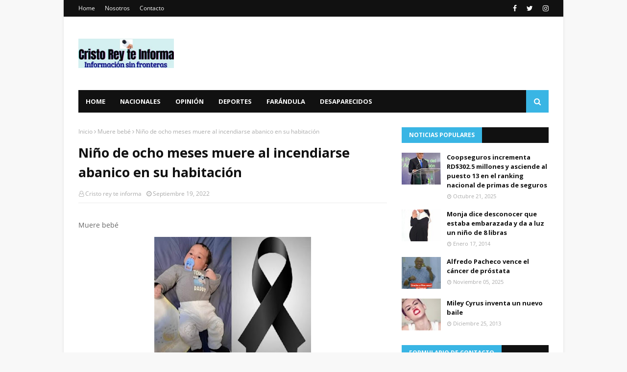

--- FILE ---
content_type: text/javascript; charset=UTF-8
request_url: https://www.cristoreyteinforma.com/feeds/posts/default?max-results=3&start-index=2&alt=json-in-script&callback=jQuery1124011574028017937321_1768751103248&_=1768751103249
body_size: 34315
content:
// API callback
jQuery1124011574028017937321_1768751103248({"version":"1.0","encoding":"UTF-8","feed":{"xmlns":"http://www.w3.org/2005/Atom","xmlns$openSearch":"http://a9.com/-/spec/opensearchrss/1.0/","xmlns$blogger":"http://schemas.google.com/blogger/2008","xmlns$georss":"http://www.georss.org/georss","xmlns$gd":"http://schemas.google.com/g/2005","xmlns$thr":"http://purl.org/syndication/thread/1.0","id":{"$t":"tag:blogger.com,1999:blog-5278413362194414397"},"updated":{"$t":"2026-01-09T11:42:40.867-04:00"},"category":[{"term":"Nacionales"},{"term":"cristo rey"},{"term":"Justin Bieber"},{"term":"Internacionales"},{"term":"MILEY CYRUS"},{"term":"Hombre"},{"term":"Coopseguros"},{"term":"."},{"term":"Deportes"},{"term":"República Dominicana"},{"term":"accidente"},{"term":"COOPSEGUROS."},{"term":"Cristo Rey."},{"term":"Mujer"},{"term":"policía"},{"term":"salud pública"},{"term":"Farándula"},{"term":"asesinato"},{"term":"muere"},{"term":"nacionales."},{"term":"ADOLESCENTE"},{"term":"PLD"},{"term":"RD"},{"term":"Suicidio"},{"term":"HAITIANOS"},{"term":"PN"},{"term":"intrant"},{"term":"Economía"},{"term":"FARANDULA"},{"term":"Haití"},{"term":"Leonel Fernández"},{"term":"RD."},{"term":"SANTO DOMINGO"},{"term":"atraco"},{"term":"muerto"},{"term":"niño"},{"term":"Danilo Medina"},{"term":"PRM"},{"term":"Puerto Rico"},{"term":"Tiroteo"},{"term":"joven"},{"term":"niña"},{"term":"niños"},{"term":"policia"},{"term":"política"},{"term":"presidente Danilo Medina"},{"term":"Camara de Diputados."},{"term":"DNCD"},{"term":"Deporte"},{"term":"La Romana"},{"term":"ONU"},{"term":"Remedios caseros"},{"term":"SECUESTRO"},{"term":"Santiago"},{"term":"accidente."},{"term":"delincuentes"},{"term":"haitiano"},{"term":"homicidio"},{"term":"prisión preventiva"},{"term":"yailinlamasviral"},{"term":"APRESAN"},{"term":"Abinader"},{"term":"CANTANTE"},{"term":"DOMINICANO"},{"term":"David Ortiz"},{"term":"Edesur"},{"term":"Estados Unidos"},{"term":"Murió"},{"term":"Nueva York"},{"term":"Omega"},{"term":"RD VIAL."},{"term":"República Dominicana."},{"term":"UASD"},{"term":"Villa Mella"},{"term":"anuell"},{"term":"ayuda"},{"term":"consejos"},{"term":"elecciones"},{"term":"femenicidio"},{"term":"mata"},{"term":"puñalada"},{"term":"AMET"},{"term":"Barrio Cristo Rey"},{"term":"Barrio Cristo Rey."},{"term":"CDP"},{"term":"COVID-19"},{"term":"Claudio Nasco"},{"term":"Estados Unidos."},{"term":"Falleció"},{"term":"Junta Central Electoral"},{"term":"Loma Miranda"},{"term":"Luis Abinader"},{"term":"MARIHUANA"},{"term":"MIDEREC"},{"term":"Matan"},{"term":"Ministerio Público"},{"term":"PN."},{"term":"PREMIOS"},{"term":"Puerto Plata"},{"term":"RIHANNA"},{"term":"Receta"},{"term":"San Juan de la Maguana"},{"term":"TOQUE de queda"},{"term":"VIH"},{"term":"ahogada"},{"term":"anuell y yailin."},{"term":"asalto"},{"term":"asesino"},{"term":"atraco."},{"term":"bebé"},{"term":"bonao."},{"term":"disparo"},{"term":"dominicanos"},{"term":"expareja"},{"term":"feminicidio"},{"term":"jóvenes"},{"term":"madre"},{"term":"maternidad."},{"term":"ministerio de la mujer"},{"term":"muerte"},{"term":"niño."},{"term":"prisión"},{"term":"santiago."},{"term":"violación"},{"term":"ALCALDESA"},{"term":"ARGENTINA."},{"term":"Alfredo Pacheco"},{"term":"Asesinados"},{"term":"Azua"},{"term":"BRASIL"},{"term":"Beyoncé"},{"term":"CAASD."},{"term":"COE"},{"term":"COMITÉ CENTRAL."},{"term":"Chile"},{"term":"DEGESETT"},{"term":"DESAPARECIDO"},{"term":"Dajabón."},{"term":"Denuncia"},{"term":"Depresión"},{"term":"Desconocidos"},{"term":"Diputada Lucrecia Santana Leyba"},{"term":"España"},{"term":"Familiares"},{"term":"Felicidades"},{"term":"HIGUEY"},{"term":"HOMICIDIO."},{"term":"Higüey"},{"term":"Hugo veras"},{"term":"Incendio"},{"term":"JUSTIN"},{"term":"Jorge mera"},{"term":"Los Alcarrizos."},{"term":"Lucrecia Santana Leyba"},{"term":"Madrid"},{"term":"Margarita Cedeño de Fernández"},{"term":"Meteorología"},{"term":"Miley Cyrus."},{"term":"PERIODISTA"},{"term":"PRD"},{"term":"Papa Francisco"},{"term":"Paul Walker"},{"term":"Policía Nacional"},{"term":"Presidente"},{"term":"Puerto Rico."},{"term":"ROBO"},{"term":"Robinson Canó"},{"term":"San Cristóbal."},{"term":"San Juan"},{"term":"TATUAJE"},{"term":"Villa Francisca"},{"term":"apresado."},{"term":"asesinada"},{"term":"calle San Juan de la Maguana del Sector de Cristo Rey"},{"term":"camara de diputados"},{"term":"construcción"},{"term":"cooperativa"},{"term":"cuidados intensivos."},{"term":"dengue."},{"term":"desaparecido."},{"term":"dos mujeres"},{"term":"ee. uu."},{"term":"embarazada"},{"term":"expresidente"},{"term":"familia"},{"term":"haiti"},{"term":"iglesia"},{"term":"jengibre"},{"term":"juicio"},{"term":"lluvias"},{"term":"madonna"},{"term":"menores"},{"term":"ministerio de la mujer."},{"term":"mujeres"},{"term":"murió."},{"term":"navidad"},{"term":"paso rápido."},{"term":"patana."},{"term":"pelea"},{"term":"policías"},{"term":"protesta"},{"term":"puñaladas"},{"term":"puñaladas."},{"term":"salud publica."},{"term":"se ahorca"},{"term":"sector de Cristo rey"},{"term":"sicarios"},{"term":"tekashi"},{"term":"vacunas"},{"term":"30 años de prisión"},{"term":"ADN"},{"term":"AGUA"},{"term":"Acroarte."},{"term":"Agentes de la policía"},{"term":"Alex Rodríguez"},{"term":"Alfredo Pacheco."},{"term":"Ayuntamiento del Distrito Nacional"},{"term":"Bandera dominicana"},{"term":"Bani."},{"term":"Baní."},{"term":"Boca Chica"},{"term":"Bono navideño"},{"term":"CAASD"},{"term":"CAROLINA MEJIA"},{"term":"CHINO"},{"term":"CONACOOP"},{"term":"CONCIERTO"},{"term":"CONVOCATORIA"},{"term":"COOPSEGUROS. Nacionales ."},{"term":"COOPSEGUROS.."},{"term":"CUMPLEAÑOS"},{"term":"Capotillo"},{"term":"Cattleya."},{"term":"China"},{"term":"Científicos"},{"term":"Clínica Cruz Jiminian"},{"term":"Colegio Dominicano de Periodistas (CDP)."},{"term":"Covi-19"},{"term":"Cristiano"},{"term":"Cristo Park"},{"term":"Dajabón"},{"term":"Deportados"},{"term":"Desaparecidos"},{"term":"Diego Pesqueira"},{"term":"Doctora"},{"term":"Dr. Luis Cruz"},{"term":"Día de las Madres."},{"term":"EDESUR."},{"term":"ESCUELA."},{"term":"Educación"},{"term":"El Procurador General de la República"},{"term":"El papa Francisco"},{"term":"Enfry Taveras"},{"term":"España."},{"term":"Europa"},{"term":"FEMINICIDIO."},{"term":"Fallece"},{"term":"Francina Hungría"},{"term":"Frente Cooperativista"},{"term":"Fuego"},{"term":"GRUPO LARG"},{"term":"Gobernadora Santo Domingo este"},{"term":"Haitiana"},{"term":"Herrera"},{"term":"Huawei."},{"term":"INAUGURACIÓN"},{"term":"INFOTEP"},{"term":"Ito bisonó"},{"term":"JCE."},{"term":"Jovenes"},{"term":"Julia Drullard"},{"term":"LEY"},{"term":"La Universidad Autónoma de Santo Domingo"},{"term":"La Victoria"},{"term":"Luis Cruz"},{"term":"Luis cruz camacho"},{"term":"MARCHA"},{"term":"MENORES DE EDAD"},{"term":"MIDEREC."},{"term":"MISS UNIVERSO"},{"term":"Manoguayabo"},{"term":"Marc Anthony"},{"term":"Medias Rojas de Boston"},{"term":"Mexico."},{"term":"Migración"},{"term":"Milton Morrison."},{"term":"Ministerio de Interior y Policía"},{"term":"Ministerio de Salud Pública"},{"term":"Ministerio de medio Ambiente."},{"term":"Mujer celosa"},{"term":"Najayo"},{"term":"Niña de cuatro meses"},{"term":"ONU."},{"term":"Onguito wa"},{"term":"Onguitowa"},{"term":"PUNTA CANA"},{"term":"Palacio Nacional."},{"term":"Panamá"},{"term":"Parkinson"},{"term":"Patología Forense."},{"term":"Premios Soberanos."},{"term":"Presidente Luis Abinader. mineros atrapados"},{"term":"Presidente Medina"},{"term":"Profugo"},{"term":"Prófugo"},{"term":"RD VIAL"},{"term":"RECLUSOS"},{"term":"RENUNCIA"},{"term":"RUBI PEREZ"},{"term":"Ricky Martin"},{"term":"Roban"},{"term":"Rochy"},{"term":"Ruth Soto"},{"term":"SDE"},{"term":"SENTENCIA"},{"term":"SIDA"},{"term":"Sabana perdida"},{"term":"Sacerdote"},{"term":"San Pedro"},{"term":"San Pedro de Macorís"},{"term":"Selena Gómez"},{"term":"Senasa"},{"term":"Sobeida Félix Morel"},{"term":"Sonia Silvestre"},{"term":"TRATAMIENTO"},{"term":"TRIBUNAL DOMINICANO."},{"term":"Temblor de tierra"},{"term":"Teniente Coronel"},{"term":"Tigres del Licey"},{"term":"Tokisha"},{"term":"Universidad Autónoma de Santo Domingo"},{"term":"Uruguay"},{"term":"VACUNA"},{"term":"VIH."},{"term":"Vicepresidenta de la República"},{"term":"Virgen de la Altagracia"},{"term":"Zona colonial"},{"term":"acusado"},{"term":"ahorcado"},{"term":"ahorcado."},{"term":"alcarrizos"},{"term":"alimentos"},{"term":"apresado"},{"term":"apresamiento"},{"term":"arroyo hondo."},{"term":"asalto."},{"term":"asesina"},{"term":"asesinadas"},{"term":"asesinado"},{"term":"asesinato."},{"term":"asesinatos"},{"term":"banco popular"},{"term":"bebe"},{"term":"béisbol"},{"term":"cabeza"},{"term":"cadáver"},{"term":"calle 47."},{"term":"cesárea"},{"term":"chichigua."},{"term":"chikungunya"},{"term":"chofer"},{"term":"chubascos dispersos"},{"term":"ciudadanos."},{"term":"comerciante"},{"term":"comunicador Claudio Nasco"},{"term":"concurso"},{"term":"condena"},{"term":"consecuencias"},{"term":"consejos."},{"term":"corrupción"},{"term":"cuchillo"},{"term":"cáncer de mama."},{"term":"cáncer de próstata"},{"term":"cáncer infantil."},{"term":"cédula"},{"term":"de San Pedro de Macorís."},{"term":"delincuente"},{"term":"delincuentes."},{"term":"dengue"},{"term":"desaparecida"},{"term":"desaparecida."},{"term":"descendientes de haitianos"},{"term":"detenidas"},{"term":"detienen"},{"term":"dieta"},{"term":"diputada"},{"term":"disparo en la cabeza."},{"term":"disparos"},{"term":"donaciones"},{"term":"dotolcito"},{"term":"drink."},{"term":"droga"},{"term":"embarazo."},{"term":"escopeta"},{"term":"estudiantes."},{"term":"ex concubina"},{"term":"explosión"},{"term":"fallecida"},{"term":"fallecido."},{"term":"figura"},{"term":"ganador"},{"term":"gratis"},{"term":"guayiga"},{"term":"guillermo moreno"},{"term":"herida de bala"},{"term":"heridos"},{"term":"heridos."},{"term":"hieren"},{"term":"hongos"},{"term":"hookah"},{"term":"huracán"},{"term":"huracán Fiona"},{"term":"identifican"},{"term":"infarto"},{"term":"ingredientes"},{"term":"internacional"},{"term":"internet."},{"term":"intoxicación"},{"term":"jce"},{"term":"juguetes"},{"term":"justicia"},{"term":"la India."},{"term":"la vega"},{"term":"las terrenas"},{"term":"lavado de activos"},{"term":"libertad."},{"term":"lluvia"},{"term":"machetazos"},{"term":"maestra"},{"term":"mansión"},{"term":"marileidy Paulino"},{"term":"matan mujer"},{"term":"mató"},{"term":"medicina"},{"term":"menor de edad"},{"term":"minerd."},{"term":"monte plata."},{"term":"muerta."},{"term":"muerto."},{"term":"mujer embarazada"},{"term":"navideña."},{"term":"niña de un año de edad"},{"term":"niñas y adolescentes"},{"term":"niños quemados."},{"term":"obras públicas"},{"term":"omega."},{"term":"operativo"},{"term":"película"},{"term":"pensión"},{"term":"periodistas"},{"term":"pide ayuda"},{"term":"policias"},{"term":"premios galardón."},{"term":"profesor"},{"term":"protestan"},{"term":"recursos humanos"},{"term":"remedios"},{"term":"remedios naturales."},{"term":"reo"},{"term":"riña"},{"term":"salsero"},{"term":"salud"},{"term":"salud publica"},{"term":"salud pública."},{"term":"salud."},{"term":"sentencia 168-13."},{"term":"sexo"},{"term":"sicariato"},{"term":"sida."},{"term":"sobrina"},{"term":"sueldo 13."},{"term":"tecnología"},{"term":"teme por su vida"},{"term":"terremoto"},{"term":"tragedia"},{"term":"tragica"},{"term":"tres muertos"},{"term":"trucos"},{"term":"tubi"},{"term":"ultiman"},{"term":"un hombre"},{"term":"un muerto"},{"term":"un muerto y varios heridos."},{"term":"varias puñaladas"},{"term":"varices"},{"term":"varios heridos."},{"term":"video"},{"term":"visita"},{"term":"ácido del diablo"},{"term":"\"Chikito"},{"term":"\"Donde hay justicia no hay pobreza\" Confucio"},{"term":"#Cruzjiminian"},{"term":"#MUERERAYLIOTTA."},{"term":"#RD"},{"term":"#Rayliotta"},{"term":"#SindicoRobertosalcedo ."},{"term":"#luiscruzcamacho"},{"term":"#tiroteotexa."},{"term":"#vivienda #gobierno"},{"term":"'Dumb \u0026 Dumber'."},{"term":"'Journals' ."},{"term":"'look'"},{"term":"(CONADEHU"},{"term":"(FENAMOTOR"},{"term":"(PLD"},{"term":"(SRSM)"},{"term":"(UASD"},{"term":"(xxxII)Asamblea genaral"},{"term":"+ primer lugar"},{"term":".Óscar."},{"term":"000 MUJER MUERTA."},{"term":"000.00."},{"term":"06 mueren"},{"term":"1 millón de dólares"},{"term":"1.3 kilos de cocaína"},{"term":"1.500 dólares."},{"term":"10"},{"term":"10 candidatos"},{"term":"10 estereoscopios digitales"},{"term":"100"},{"term":"100 mil niños nacidos"},{"term":"100 millones"},{"term":"100mil dolares"},{"term":"108 periodistas"},{"term":"12 años de prisión"},{"term":"12 países"},{"term":"12 sobrevivientes"},{"term":"1212"},{"term":"128 homicidios"},{"term":"131.20 gramos."},{"term":"14 dominicanos"},{"term":"14 libras en una semana."},{"term":"14 mil preservativos donados"},{"term":"14 muertos"},{"term":"14.000 supermercados de propietarios dominicanos"},{"term":"140.000 dólares)."},{"term":"145 barrios."},{"term":"15 de febrero"},{"term":"16 de agosto"},{"term":"166 nuevos miembros"},{"term":"168 nuevos miembros del CC."},{"term":"17.000 niñas"},{"term":"18 millones."},{"term":"1918-2013"},{"term":"1958 -"},{"term":"2"},{"term":"2 millones de dólares"},{"term":"2.000 muertos"},{"term":"20"},{"term":"20 años de prisión"},{"term":"20 puñaladas"},{"term":"200 millones de pesos."},{"term":"2009."},{"term":"2013"},{"term":"2016."},{"term":"203 millones de pesos"},{"term":"21 de enero"},{"term":"210 empleados"},{"term":"225 nuevos miembros del CC ."},{"term":"240 millones de dólares por diez años"},{"term":"25 años de edad."},{"term":"25 años y cadena perpetua."},{"term":"26 enero."},{"term":"27 años de cárcel"},{"term":"27 con Gomez."},{"term":"28 personas heridas."},{"term":"297 puñaladas"},{"term":"2do teniente"},{"term":"3 millones de visitantes en 2013."},{"term":"3 terremoto"},{"term":"30 millones de dólares."},{"term":"30 y 20"},{"term":"300 millones.maternidad"},{"term":"32 aniversario."},{"term":"34 personas resultaron heridas"},{"term":"35 personas"},{"term":"363 personas han sido hospitalizadas."},{"term":"37"},{"term":"3730"},{"term":"38 millones de pesos."},{"term":"38 personas muertas"},{"term":"390 motocicletas"},{"term":"4 de Julio"},{"term":"4 de julio.\nHeridos. Muertos ."},{"term":"4 miembros de una familia.  Enfrentamiento"},{"term":"4.2 grados"},{"term":"40 años de fundación del PLD."},{"term":"400.000.000. Pesos"},{"term":"40⁰ grados de temperatura."},{"term":"42 puntos en la frente"},{"term":"47"},{"term":"48 horas sin comer ni hablar"},{"term":"483."},{"term":"5 MUERTOS"},{"term":"50 años"},{"term":"50 dólares."},{"term":"50 pesos"},{"term":"50.000 dólares."},{"term":"517 afectados"},{"term":"52 %."},{"term":"59 mil dólares"},{"term":"5to embarazo"},{"term":"6"},{"term":"62"},{"term":"64"},{"term":"6ta feria"},{"term":"7 por ciento"},{"term":"70 personas"},{"term":"700 jonrones"},{"term":"75 millones de dólares."},{"term":"750 personas"},{"term":"80.000"},{"term":"800 mil cajas"},{"term":"95 años de edad."},{"term":"96 millones de euros"},{"term":"; equipos 911."},{"term":"@rochyrd"},{"term":"ABOLIRÁN"},{"term":"ACIDO ELÁGICO."},{"term":"ACTAS"},{"term":"ACV"},{"term":"ADITEX."},{"term":"ADOU."},{"term":"AERODOM."},{"term":"AEROPUERTO."},{"term":"AFECTADA"},{"term":"AFECTADA."},{"term":"AFIRMA. VERGUENZA"},{"term":"AILA"},{"term":"AIRAC."},{"term":"ALCOHOL"},{"term":"ALERTA VERDE."},{"term":"ALMIDÓN DE MAÍZ"},{"term":"AMA."},{"term":"AMPLIA"},{"term":"ANJE"},{"term":"ARQUITECTO"},{"term":"ARREGLO FLORAL."},{"term":"ARRESTAN"},{"term":"ASENA"},{"term":"ASESINOS DE ABOGADO"},{"term":"AUSTRALIANOS"},{"term":"AYUNTAMIENTO DEL DISTRITO NACIONAL."},{"term":"Abel Martínez"},{"term":"Abogado asesinado"},{"term":"Accidente de transito"},{"term":"Acido del diablo"},{"term":"Actor"},{"term":"Adolescente  muerta"},{"term":"Adriano Espaillat"},{"term":"Adriano de la Cruz"},{"term":"Aeropuerto Internacional de Las Américas (AILA)."},{"term":"Agentes policiales"},{"term":"Agresión"},{"term":"Aguilas"},{"term":"Agustina"},{"term":"Agustina Ramirez"},{"term":"Alaisha Polanco"},{"term":"Albert pujols"},{"term":"Albino"},{"term":"Alburquerque"},{"term":"Alcaide de Gold Coast"},{"term":"Alcarrizos."},{"term":"Alexis Medina"},{"term":"Alfonso la joya"},{"term":"Almendras"},{"term":"Aloft."},{"term":"Altagracia Guzmán Marcelino"},{"term":"Altos de Chavón de La Romana."},{"term":"Alza de pan"},{"term":"Alzheimer."},{"term":"Amara La Negra"},{"term":"Amber Lidia Williamson"},{"term":"Amelia Vega"},{"term":"Amilca José López Marcano"},{"term":"Andrés"},{"term":"Anemia"},{"term":"Anestesiólogo"},{"term":"Anibelca Rosario"},{"term":"Anillo vaginal"},{"term":"Antipulpo"},{"term":"Anyelo"},{"term":"Apresan un hombre"},{"term":"Aquiles correa"},{"term":"Aquí se habla Español"},{"term":"Archivo General de la Nación"},{"term":"Argenis baez"},{"term":"Argentina"},{"term":"Aristipo Vidal"},{"term":"Arroz con camarones"},{"term":"Arturo Grullón de Santiago"},{"term":"Asociación Club Nuevo Ambiente"},{"term":"Ataque cardíaco"},{"term":"Atracadores"},{"term":"Atrincheró"},{"term":"Aurelio Henriquez"},{"term":"Auto"},{"term":"Auto robo"},{"term":"Autobús"},{"term":"Av. Bolivar"},{"term":"Avena"},{"term":"Avioneta"},{"term":"BAILE. CRISTO REY."},{"term":"BANCO"},{"term":"BANCO CENTRAL"},{"term":"BAR"},{"term":"BAYAGUANA"},{"term":"BELGAS"},{"term":"BICARBONATO DE SODIO"},{"term":"BOCA CHICA."},{"term":"Baitoa"},{"term":"Baja autoestima."},{"term":"Bala perdida"},{"term":"Baleado y quemado"},{"term":"Banda los menores"},{"term":"Bani"},{"term":"Baní"},{"term":"Barack Obama"},{"term":"Barahona"},{"term":"Barahona."},{"term":"Barcelona"},{"term":"Barranquilla"},{"term":"Bayaguaba."},{"term":"Bazucazo"},{"term":"Belinda"},{"term":"Ben Affleck"},{"term":"Benito juarez"},{"term":"Beryl."},{"term":"Biden."},{"term":"Bienvenido ogando."},{"term":"Big Papi"},{"term":"Billboard de la Música Latina 2014"},{"term":"Biografía"},{"term":"Boca de Cachón"},{"term":"Boda"},{"term":"Bodyfitrd"},{"term":"Boeing 777"},{"term":"Bolivar Batista"},{"term":"Bolivia"},{"term":"Bonoamil"},{"term":"Bosch."},{"term":"Boston"},{"term":"Brad Pitt"},{"term":"Brasileña."},{"term":"Brenda Castillo."},{"term":"Britanicos"},{"term":"BÓRAX"},{"term":"Bávaro"},{"term":"Bávaro."},{"term":"CAID"},{"term":"CALCINADOS."},{"term":"CANCER."},{"term":"CAOMPAÑIA FRANCESA"},{"term":"CARICOM"},{"term":"CARLOS Guzmán."},{"term":"CC del PLD."},{"term":"CECANOT"},{"term":"CELAC."},{"term":"CEMADOJA"},{"term":"CERTAMEN DE BELLEZA."},{"term":"CHINO Y NACHO"},{"term":"CIDH"},{"term":"CIDH."},{"term":"CLAUSURAN"},{"term":"CNN"},{"term":"CODEESD"},{"term":"COMOIN."},{"term":"COOP-CMD"},{"term":"COOPACRENE"},{"term":"COOPEMAP"},{"term":"COOPMAIMON"},{"term":"COOPMIREX"},{"term":"COOPNASALUD"},{"term":"CORRECCIONALES."},{"term":"COSVI"},{"term":"COVID-19."},{"term":"CRISTO. REY."},{"term":"CY YOUNG."},{"term":"Cabañas Chévere"},{"term":"Cabellera"},{"term":"Cadena perpetua."},{"term":"Calero"},{"term":"Cali"},{"term":"Caliche de Cristo Rey"},{"term":"Camara de Diputados.."},{"term":"Camión"},{"term":"Cantante estadounidense"},{"term":"Capitán de la policía"},{"term":"Caribe Express"},{"term":"Carlos Amarante Baret"},{"term":"Carlos Amarante Baret."},{"term":"Carlota la más Barria"},{"term":"Carnaval 2014"},{"term":"Carolina Féliz"},{"term":"Carretera Baní-Ocoa"},{"term":"Carros piratas"},{"term":"Casa Blanca"},{"term":"Caseros"},{"term":"Cataratas Niágaras"},{"term":"Catlleya."},{"term":"Ceneo D’ Oleo Brito"},{"term":"Centro de Corrección"},{"term":"Centro de Gastroenterología."},{"term":"Centro de Operaciones de Emergencias"},{"term":"Cesar el abusador"},{"term":"Cesar prieto"},{"term":"Cheo Feliciano"},{"term":"Chicungunya"},{"term":"Chihuahua"},{"term":"Chile."},{"term":"Chimbala"},{"term":"Chocan  camioneta."},{"term":"Cien Fuegos."},{"term":"Cine Iberomamericano"},{"term":"Ciudad de Panamá"},{"term":"Claro."},{"term":"Clases presenciales"},{"term":"Clases virtuales. Niños. Computadoras. Lapto. Cuadernillos. Padres ."},{"term":"Cleveland"},{"term":"Cleveland Clínica."},{"term":"Club  Leones  Del Caribe de  Cristo  Rey"},{"term":"Clínica  Antonino Cruz Jiminián"},{"term":"Colegio Dominicano de Periodistas"},{"term":"Colegio Médico Dominicano"},{"term":"Colombia"},{"term":"Colorado"},{"term":"Comisión Central Electoral de la Universidad Autónoma de Santo Domingo (UAS)"},{"term":"Comisión Mixta Bilateral entre autoridades dominicanas y haitianas"},{"term":"Comité Central"},{"term":"Comité Nacional de Lavados de Activos"},{"term":"Conape"},{"term":"Condenado"},{"term":"Conferencista"},{"term":"Confusión"},{"term":"Congestión nasal"},{"term":"Consejo de Diseñadores de Estados Unidos."},{"term":"Consejos naturales para eliminar la caspa."},{"term":"Constanza"},{"term":"Constanza."},{"term":"Consul"},{"term":"Consulado dominicano en Nueva York"},{"term":"Contraloría General de la República Dominicana."},{"term":"Corazón roto"},{"term":"Corea del sur"},{"term":"Corona virus"},{"term":"Corona virus ."},{"term":"Coronel"},{"term":"Cortan lengua"},{"term":"Corte Interamericana de los Derechos Humanos"},{"term":"Cotuí"},{"term":"Crisbal Morales"},{"term":"Cristo Libre"},{"term":"Cristo Redentor"},{"term":"Cristo Rey ."},{"term":"Cristo Rey te informa"},{"term":"Cristo rey. Rosi Guzmán. Caceres"},{"term":"Cristóbal Morales."},{"term":"Cruz Jiminian"},{"term":"Cuatreros"},{"term":"Cuba"},{"term":"Cuba."},{"term":"Cuerpo de Bomberos"},{"term":"Cámara de diputados"},{"term":"Cándida Montilla"},{"term":"Cónsul dominicano"},{"term":"DANCER"},{"term":"DANILO MEDINA."},{"term":"DAVIDDELOSSANTO"},{"term":"DEFUNCIÓN"},{"term":"DEPORTE DOMINICANO"},{"term":"DESAPARECIDO. descuartizado"},{"term":"DICAN"},{"term":"DICRIM."},{"term":"DIDA.."},{"term":"DIPUTADO"},{"term":"DISTRITO NACIONAL"},{"term":"DJ"},{"term":"DNCD."},{"term":"DNI"},{"term":"Dajabon"},{"term":"Dan Pfeiffer"},{"term":"Daniel Rivera"},{"term":"Daniel Rivera."},{"term":"David Kada"},{"term":"Dedé"},{"term":"Degesset."},{"term":"Deguis Pierre"},{"term":"Deligne Asunción."},{"term":"Desarticulan red"},{"term":"Desnuda"},{"term":"Destacamento"},{"term":"Dia"},{"term":"Dia  del padre."},{"term":"Dia de San Valentín"},{"term":"Dios y de las personas."},{"term":"Dirección Nacional de Control de Drogas (DNCD)."},{"term":"Dirección Nacional de Control de Drogas."},{"term":"Director General de Ética e Integridad Gubernamental"},{"term":"Distanciamiento social"},{"term":"Distrito Nacional y Puerto Plata."},{"term":"Docencia"},{"term":"Dolor de cabeza y ojos Sensación de pesadez"},{"term":"Dominicana"},{"term":"Dominicano."},{"term":"Don Diego."},{"term":"Dora la Exploradora"},{"term":"Dos estudiantes"},{"term":"Dos mujeres muertas"},{"term":"Dr."},{"term":"Dr. Cruz Jiminian"},{"term":"Duarte con París"},{"term":"Duncan"},{"term":"Día Internacional  de la Felicidad"},{"term":"Día Internacional del trabajo."},{"term":"Día Nacional del Periodismo"},{"term":"Día de la restauración Dominicana"},{"term":"Día de los Fieles Difuntos"},{"term":"Día del Padre"},{"term":"EE"},{"term":"EE.UU. RD."},{"term":"EE:UU"},{"term":"EE:UU. trabajara"},{"term":"EEUU"},{"term":"EEUU."},{"term":"ELIAS PIÑA"},{"term":"ELIMINA EL ESTRES"},{"term":"EN EL BRAZO."},{"term":"ESCUELA"},{"term":"ESCUELA ARUBA"},{"term":"ESPOSA. CANCER."},{"term":"ESPOSO"},{"term":"ESTARLIN ALCÁNTARA"},{"term":"EUTANACIA"},{"term":"EVITARLA."},{"term":"EXFUNCIONARIOS."},{"term":"EXPERIMENTO."},{"term":"Ecuador"},{"term":"Edesur Dominicana"},{"term":"Edesurrd"},{"term":"Edgar Contreras"},{"term":"Educacion"},{"term":"Educacion investiga"},{"term":"Ejercicios"},{"term":"El 75% de maestros"},{"term":"El Cairo"},{"term":"El Día Internacional de la Mujer"},{"term":"El Gago”"},{"term":"El Hospital General de la Plaza de la Salud"},{"term":"El Hospital Vinicio Calventi"},{"term":"El Instituto de Criminología de la Facultad de Ciencias Jurídicas y Políticas"},{"term":"El Mayor Clásico"},{"term":"El Ministerio de Sanidad de Ucrania"},{"term":"El PLD"},{"term":"El Seibo"},{"term":"El Seibo."},{"term":"El ex presidente Leonel Fernández"},{"term":"El galardon"},{"term":"El primer ministro de Malasia"},{"term":"El virao."},{"term":"Elimina"},{"term":"Elimina el acné con remedios naturales."},{"term":"Elizabeth"},{"term":"Elizabeth Paredes"},{"term":"Elton John"},{"term":"Elvida."},{"term":"Elvis Presley"},{"term":"Elías Piña"},{"term":"Embajada de Japón."},{"term":"Embajador"},{"term":"Emmanuel"},{"term":"Emmy."},{"term":"Empleados"},{"term":"Encarcelan"},{"term":"Encuentran"},{"term":"Eneroliza Núñez"},{"term":"Engombe"},{"term":"Enrique Iglesias"},{"term":"Ensanche Isabelita"},{"term":"Escarlen Irrizarri"},{"term":"Escudo de la República Dominicana"},{"term":"Escuela Básica Benito Juárez."},{"term":"Escuela Primaria “Benito Juarez”"},{"term":"Escuela de karate Club Leones del Caribe"},{"term":"Escuelas"},{"term":"España ."},{"term":"Espinacas y vegetales verdes"},{"term":"Esposos asesinados"},{"term":"Estado Unidos"},{"term":"Estefan de la Rosa. La Puya"},{"term":"Estefanía"},{"term":"Estrés"},{"term":"Euris matos."},{"term":"Evelyn Matthei"},{"term":"Exministro"},{"term":"Exnovio"},{"term":"Expertos de la comunicación y de la imagen"},{"term":"FDA"},{"term":"FENAMUTRA."},{"term":"FESTIVAL"},{"term":"FIP."},{"term":"FISCALIA"},{"term":"FRANCISCO JAVIER."},{"term":"FUMA"},{"term":"FUNERAL DE LA REALEZA."},{"term":"Faciales"},{"term":"Falcondo"},{"term":"Falleció el periodista Napoleón Rojas"},{"term":"Falleció."},{"term":"Familiares de los pasajeros"},{"term":"Fantino"},{"term":"Farandila"},{"term":"Faride Raful."},{"term":"Farmaconal quirúrgica."},{"term":"Fast \u0026 Furious"},{"term":"Federaciones de Cooperativistas"},{"term":"Federación de Policías Americanos"},{"term":"Felix Antonio Cruz Jiminian."},{"term":"Fellito"},{"term":"Fello Subervií"},{"term":"Filipina."},{"term":"Fiona"},{"term":"Fiscalía"},{"term":"Fiscalía del Distrito Nacional"},{"term":"Franchesca"},{"term":"Francia"},{"term":"Francina Hungria"},{"term":"Francis Santana"},{"term":"Francisco Javier"},{"term":"Frank Prada."},{"term":"Frank Reyes"},{"term":"Franklin Almeida."},{"term":"Franklin Mirabal"},{"term":"Freddy"},{"term":"Frederick Pérez"},{"term":"Frente Cooperativista del PRD"},{"term":"Fuerza Aérea española"},{"term":"Fundación Maestro Cares"},{"term":"Fundación Niños con una Esperanza"},{"term":"Fundación Padre Rogelio Cruz"},{"term":"Fundación del salsero Marc Anthony"},{"term":"Funeraria Blandino de la  Abraham Lincoln."},{"term":"Félix Porte."},{"term":"Félix portes"},{"term":"GANA VENEZUELA"},{"term":"GOLPEADA."},{"term":"Gabriel García Márquez"},{"term":"Ganadores"},{"term":"Gastos"},{"term":"Gigantes del Cibao"},{"term":"Girasoles."},{"term":"Gobierno"},{"term":"Golpiza"},{"term":"Gorila"},{"term":"Goris"},{"term":"Grammy Awards"},{"term":"Grand Slam de Victorino"},{"term":"Grandes Ligas"},{"term":"Grimaldi Coronado"},{"term":"Grupo Punta Cana"},{"term":"Gualey."},{"term":"Guardia Costera"},{"term":"Guardia Presidencial"},{"term":"Güibia"},{"term":"HIGUEY."},{"term":"HIJO ÚNICO"},{"term":"HOLLIWOOD."},{"term":"HOMOSEXUALES"},{"term":"HOMS."},{"term":"HURACÁN FIONA."},{"term":"Hace 12 años"},{"term":"Haina"},{"term":"Haitiano."},{"term":"Haitianos repatriados en condiciones inhumana segun una ONG."},{"term":"Haití y República Dominicana."},{"term":"Haití."},{"term":"Halloween"},{"term":"Hatiano"},{"term":"Hermanos muertos"},{"term":"Herrera."},{"term":"Hidrocefalia"},{"term":"Higuey ."},{"term":"Higüey-Veron"},{"term":"Higüey."},{"term":"Historia"},{"term":"Hollywood"},{"term":"Hollywood."},{"term":"Hombre con máscara"},{"term":"Hombre envenena a sus hijas y se suicida"},{"term":"Honduras"},{"term":"Hospital Darío Contreras."},{"term":"Hospital Hugo de Mendoza."},{"term":"Hospital Marcelino Vélez Santana"},{"term":"Hospital Regional Antonio Musa"},{"term":"Hotel Escocia"},{"term":"Hoyo de chulin"},{"term":"Huevos."},{"term":"Hugo de Mendoza."},{"term":"Hugo verás."},{"term":"IBEROAMERICA"},{"term":"III FORO ANUAL DE IGUALDAD DE GENERO."},{"term":"INCREMENTO"},{"term":"INDIGENCIA"},{"term":"INDOTEL"},{"term":"INFANTE."},{"term":"INFOTEP."},{"term":"INGENIEROS"},{"term":"INPOSDOM"},{"term":"INSALUD."},{"term":"INTOXICACION"},{"term":"ISLA CAICOS"},{"term":"Identifican cadáver"},{"term":"Imposdom."},{"term":"Imágenes"},{"term":"Inabie"},{"term":"Inabie."},{"term":"Independencia Nacional"},{"term":"India"},{"term":"Industria y Comercio"},{"term":"Infarto fulminante"},{"term":"Instagram"},{"term":"Instagram.."},{"term":"Instituto Nacional de Formación Agraria y Sindical  Porfirio Zarzuela (INFAS)"},{"term":"Intento de fuga"},{"term":"Internacionales."},{"term":"Isabel Herasme"},{"term":"Italo-Colombiano"},{"term":"Iván Grullón"},{"term":"JEFE DE LA POLICIA"},{"term":"JL"},{"term":"JOSELIN"},{"term":"Jalea de tomate"},{"term":"Jamaica."},{"term":"Janick"},{"term":"Janick Goris."},{"term":"Jason Kidd"},{"term":"Jay-Z"},{"term":"Jeancarlos de la Cruz Adames"},{"term":"Jeannette Vicioso"},{"term":"Jeepeta Hyundai."},{"term":"Jeffrey Dixon"},{"term":"Jennifer López"},{"term":"Jet Set."},{"term":"Jhonny Dee"},{"term":"Jhosua"},{"term":"Jim Carrey"},{"term":"Jimaní"},{"term":"Joaquín"},{"term":"Johannesburgo."},{"term":"Jorge Estrella Arias"},{"term":"Joshua"},{"term":"Joshua Riibe."},{"term":"Jostin Bieber"},{"term":"Juan Bolívar Díaz"},{"term":"Juan Carlos Plasencia"},{"term":"Juan Gabriel"},{"term":"Juan Pablo Duarte"},{"term":"Juan Ramón Gómez Díaz"},{"term":"Juana Domínguez Solano"},{"term":"Julia Pastrana"},{"term":"Juliana Deguis"},{"term":"Junta de Vecinos Amantes de la Paz"},{"term":"Junta de la Junta Central Electoral (JCE)"},{"term":"Justin Bieber."},{"term":"Juventus"},{"term":"Karla fatule"},{"term":"Karol g"},{"term":"Katy Perry"},{"term":"Kenny Lara"},{"term":"Kiko la quema"},{"term":"Konanki"},{"term":"Konanki."},{"term":"LA 40"},{"term":"LA 41."},{"term":"LABORABLE"},{"term":"LAS AMERICA"},{"term":"LIBRE DE IMPUESTOS"},{"term":"LOS PREBIOTICOS"},{"term":"LUZ SOLAR"},{"term":"La OMSA"},{"term":"La Oficina Nacional de Meteorología"},{"term":"La Organización Iberoamericana de la Juventud"},{"term":"La Pastoral Juvenil de la Iglesia Católica"},{"term":"La Policía"},{"term":"La Policía Nacional"},{"term":"La República Dominicana."},{"term":"La Romana."},{"term":"La Vega."},{"term":"La Vicepresidencia de la República"},{"term":"La caleta"},{"term":"La demente"},{"term":"La nasa"},{"term":"La premiación  Por noveno año."},{"term":"La vicepresidenta Margarita Cedeño de Fernández"},{"term":"La vicepresidenta de la República"},{"term":"Lady Gaga."},{"term":"Las Matas de Farfán"},{"term":"Las fuerzas de seguridad españolas"},{"term":"Le roban el celular"},{"term":"Lechoza"},{"term":"Legislador."},{"term":"Leonel Fernández Reyna"},{"term":"Leones"},{"term":"Leones del Escogido"},{"term":"Ley 61-32 de Expresión y Difusión del Pensamiento"},{"term":"Ley de Partidos Políticos"},{"term":"Ley de Partidos y Agrupaciones Políticas"},{"term":"Liam Hemsworth"},{"term":"Licey Santiago."},{"term":"Linkin Park y Beyoncé"},{"term":"Liposuccion"},{"term":"Lisa Marie Presley"},{"term":"Llenas aybar."},{"term":"Londres"},{"term":"Los Frailes"},{"term":"Los Guaricanos"},{"term":"Los Mameyes."},{"term":"Los jueces del Primer Tribunal Colegiado de la Provincia de Santo Domingo"},{"term":"Los restos de Sonia silvestre"},{"term":"Los vídeos de 'Wrecking Ball' y 'Work Bitch"},{"term":"Los Ángeles"},{"term":"Loteria nacional"},{"term":"Luis Abinader."},{"term":"Luis Pacheco"},{"term":"Luis Ramón Hilario Polanco."},{"term":"Luis cruz Jiminian."},{"term":"Luis cruz con tu salud"},{"term":"Luisito."},{"term":"Luperón."},{"term":"Lupita Nyong’o"},{"term":"Lyda Amell de Lalane"},{"term":"Línea Vida"},{"term":"MALTRATO A MUJER."},{"term":"MAP."},{"term":"MARTA HEREDIA."},{"term":"MARTELLY"},{"term":"MATRIMONIO"},{"term":"MEDIDAS COERCION."},{"term":"MEJOR"},{"term":"MESCYT"},{"term":"MIGRAÑA"},{"term":"MINISTERIO DE TRABAJO"},{"term":"MIREX"},{"term":"MIREX."},{"term":"MISS UNIVERSO 2013"},{"term":"MMV"},{"term":"MONO"},{"term":"MOPCRD"},{"term":"MORDIDAS"},{"term":"MORTALIDAD."},{"term":"MTV World Stage 2014."},{"term":"MTV."},{"term":"MUERE REINA ISABEL II"},{"term":"MUERTE DE FANÁTICO. EN CONCIERTO."},{"term":"MUERTE DEL NARRADOR."},{"term":"Madonna."},{"term":"Madre e hija"},{"term":"Maestro Care."},{"term":"Major League Baseball (MLB)."},{"term":"Mal humor"},{"term":"Mala postura ."},{"term":"Malasia"},{"term":"Malasia."},{"term":"Malaysia Airlines"},{"term":"Malaysian Airlines"},{"term":"Mali"},{"term":"Manchas"},{"term":"Manuel Castro Castillo"},{"term":"Manuel Gutiérrez"},{"term":"Manuel Jerez Balbi (La Ceguera)."},{"term":"Manuel María Mercedes"},{"term":"Mar Caribe"},{"term":"Marcelina Reyes"},{"term":"Margarita Cedeño"},{"term":"Maribel Altagracia López Liriano"},{"term":"Marina de guerra."},{"term":"Marineros de Seattle"},{"term":"Marino Vinicio Castillo"},{"term":"Mario Llenas"},{"term":"Mario Vargas Llosa"},{"term":"Mario Vargas Llosa."},{"term":"Martha Heredia"},{"term":"Martillazos"},{"term":"Maryeli Francisco"},{"term":"María Trinidad Sánchez."},{"term":"Mascarilla de pepino."},{"term":"Mata su prima. Estocada.  La romana."},{"term":"Matan anciana"},{"term":"Matan comerciante"},{"term":"Matan esposos"},{"term":"Matan una agente."},{"term":"Mateo Aquino Febrillet"},{"term":"Mediante la promoción fin de semana rojo"},{"term":"Medina Primera Dama de RD"},{"term":"Medio Ambiente"},{"term":"Medio nublado a nublado"},{"term":"Mensajero"},{"term":"Mercado Nuevo"},{"term":"Messi"},{"term":"Michael Jackson"},{"term":"Michael Jordan."},{"term":"Michelle Bachele"},{"term":"Miedo escenico"},{"term":"Miguel Cruz"},{"term":"Miguel Vargas"},{"term":"Miguel del Amargue"},{"term":"Miley Cyrus y Britney Spears"},{"term":"Milton Morrison"},{"term":"Ministerio Públic."},{"term":"Ministerio de Educación"},{"term":"Ministerio de Salud."},{"term":"Ministra e la juventud"},{"term":"Minuo Tavárez Mirabal."},{"term":"Minyetti Encarnación"},{"term":"Mis Universo  Estados Unidos' premiación ' R' Bonne Gabriel' Andreina Martinez"},{"term":"Miss Coral 2010"},{"term":"Moca"},{"term":"Moca."},{"term":"Moda"},{"term":"Modesto Guzmán"},{"term":"Mojica"},{"term":"Monja"},{"term":"Monkey Black"},{"term":"Monkey Black."},{"term":"Monseñor Antonio Camilo González"},{"term":"Monseñor Nouel"},{"term":"MontePlata"},{"term":"Montecristi"},{"term":"Montero Tapia"},{"term":"Motoconchistas"},{"term":"Muere bebé"},{"term":"Muere recluso"},{"term":"Mueren asfixiado"},{"term":"Mueren tres personas"},{"term":"Muerto y dos heridos"},{"term":"Mujer mono"},{"term":"Mujer policia"},{"term":"Multitud golpea agresor."},{"term":"Murió Miley Cyrus"},{"term":"Museo Madame Tussauds de Nueva York"},{"term":"Museo de Arte Islámico de El Cairo"},{"term":"Museo de la Memoria del 11S"},{"term":"Mutilación Genital Femenina."},{"term":"Mónica Spear"},{"term":"NACO"},{"term":"NBA"},{"term":"NCIONALES"},{"term":"NEYBA."},{"term":"NIÑA. PUÑALADAS"},{"term":"NIÑOSS. RD."},{"term":"NORCECA."},{"term":"NUEVA JERUSALEN."},{"term":"NUEVO AMOR."},{"term":"Nacen"},{"term":"Nacioales COOPSEGUROS."},{"term":"Nacional"},{"term":"Nacionales boricuas fugitivos"},{"term":"Nacionales.  Feminicidio."},{"term":"Nacionales. Dominico Cubano."},{"term":"Nacionales. Luis Abinader"},{"term":"Nacionales. taxista"},{"term":"Nacionas"},{"term":"Nadadora"},{"term":"Nagua"},{"term":"Najayo- Mujeres."},{"term":"Najayo."},{"term":"Najib Razak"},{"term":"Najib Razak)"},{"term":"Natasha Teresa Sing Germán"},{"term":"Nationales"},{"term":"Navarrete"},{"term":"Negro Veras"},{"term":"Neiba"},{"term":"Nelson  Mandela"},{"term":"Nelson MARMOLEJOs."},{"term":"Nelson Mandela"},{"term":"Nelson Mandela."},{"term":"Nelson Ned"},{"term":"Neumonia"},{"term":"New York"},{"term":"Nick Vujicic"},{"term":"Nicolás Méndez"},{"term":"Nizao Abajo"},{"term":"Niña mata su pareja"},{"term":"Niño se ahoga"},{"term":"Niños de Cristo."},{"term":"O\u0026M"},{"term":"OEA"},{"term":"OMSA"},{"term":"Obama"},{"term":"Obesidad"},{"term":"Obeso"},{"term":"Obispos"},{"term":"Ocho bebés"},{"term":"Ocoa"},{"term":"Ola de calor"},{"term":"Omar Fernández"},{"term":"Onamet"},{"term":"Opinión"},{"term":"Opret"},{"term":"Orfanato"},{"term":"Organos vitales"},{"term":"Oído"},{"term":"PADRASTRO"},{"term":"PANAM"},{"term":"PARQUE"},{"term":"PATRULLAJE"},{"term":"PAVEL"},{"term":"PEAJES GRATIS."},{"term":"PEDIATRAS"},{"term":"PEDIRAN"},{"term":"PERDIDA DE BILLETES DE 2000. PESOS."},{"term":"PETA."},{"term":"PLD. campaña política"},{"term":"POLICIA HERIDO."},{"term":"PRECANDIDATO"},{"term":"PREMAT)"},{"term":"PREMIO"},{"term":"PRESENTARAN"},{"term":"PRESIDENTA"},{"term":"PRESO"},{"term":"PROCONSUMIDOR"},{"term":"PROSTÍBULO"},{"term":"PSY  y Miley Cyrus."},{"term":"PUCMM"},{"term":"PUTO"},{"term":"Pabellón de Voleibol del Centro Olímpico Juan Pablo Duarte."},{"term":"Pablo Martínez"},{"term":"Pablo Ulloa ."},{"term":"Pacto por la Educación."},{"term":"Padre Rogelio Cruz"},{"term":"Padre de la Patria"},{"term":"Paliza"},{"term":"Papa Francisco."},{"term":"Papaya para aliviar el estreñimiento."},{"term":"Para el cuerpo"},{"term":"Para el pelo"},{"term":"Para la cara"},{"term":"París 2024."},{"term":"Pastora"},{"term":"Pastora rossy Guzmán"},{"term":"Paula Peralta."},{"term":"País Posible."},{"term":"Pedernales."},{"term":"Pekín"},{"term":"Peloteros"},{"term":"Pene del gato"},{"term":"People en español"},{"term":"Peravia"},{"term":"Perla massiel"},{"term":"Personajes"},{"term":"Perú"},{"term":"Pescadores"},{"term":"Pez remo"},{"term":"Piantini."},{"term":"Plan Nacional de Seguridad"},{"term":"Plan Social de la Presidencia"},{"term":"Playas"},{"term":"Policía Nacional."},{"term":"Policía nacional. Steyci."},{"term":"Politécnica"},{"term":"Politécnico Nuestra Señora de los ángeles custodios de Cristo Rey"},{"term":"Pollo"},{"term":"Ponce Tatto."},{"term":"Premio Edgar Martínez"},{"term":"Premio Nacional Mujeres de Progreso 2014"},{"term":"Premio Nacional de Periodismo 2014."},{"term":"Premio Nacional del Periodismo"},{"term":"Premios Platino"},{"term":"Premios Universidad Primada"},{"term":"Premios Urbanos 2014."},{"term":"Presidencia de Chile"},{"term":"Presidente Medina felicita a David Ortiz."},{"term":"Primer bebe"},{"term":"Princesa de Mónaco"},{"term":"Principe Felipe"},{"term":"Priscila Presley"},{"term":"Prisión  preventiva"},{"term":"Pro Consumidor"},{"term":"Procuradora Fiscal."},{"term":"Procuraduría General de la República"},{"term":"Productos lácteos descremados"},{"term":"Profugo.  Acribillado"},{"term":"Programa Nacional de Regularización de Extranjeros"},{"term":"Prohíben uso de Hookah en República Dominicana"},{"term":"Protegen el riñón"},{"term":"Proyecto de Ayuda al Niño Casa de Luz"},{"term":"Prueba de Covid-19"},{"term":"Pruebas PCR"},{"term":"Psychology Candidate 2015."},{"term":"Puerto Príncipe"},{"term":"Pumarol"},{"term":"Punta Cana."},{"term":"Puya de Arroyo Hondo."},{"term":"QUE GANó LOTERIA EN EE.UU."},{"term":"Quirino Paulino Castillo"},{"term":"Quito"},{"term":"RASO POLICIAL."},{"term":"RASO."},{"term":"RD Capital Iberoamericana de la Juventud."},{"term":"RD cogerá candela."},{"term":"RD eliminado"},{"term":"RD$ 680"},{"term":"RD$2 millones de pesos."},{"term":"RD$5"},{"term":"RD. maternidad."},{"term":"RECREO DIVERTIDO."},{"term":"ROBERTO SALCEDO"},{"term":"ROOSEVELT CAMARAZAMY"},{"term":"Rafael González."},{"term":"Ramfis Trujillo"},{"term":"Ramón Antonio Martínez Mendoza de 48 años"},{"term":"Ramón Farías"},{"term":"Rancho Arriba."},{"term":"Raso"},{"term":"Raso de la PN"},{"term":"Receta Dominicana"},{"term":"Recetas"},{"term":"Recetas de Pescados"},{"term":"Redes Sociales"},{"term":"Reduce VIH"},{"term":"Reducir"},{"term":"Reducir manchas en la cara"},{"term":"Reformando Lideres"},{"term":"Regidor."},{"term":"Reinas del caribe"},{"term":"Remedio"},{"term":"Remedios casero."},{"term":"Reportero de televisión."},{"term":"República Dominicana en tercer lugar con mas embarazo entre adolecentes."},{"term":"República Dominicana y España"},{"term":"República Dominicana y Haití."},{"term":"República Dominicana.."},{"term":"República de China (Taiwán)"},{"term":"Richard Gere"},{"term":"Ricki Martin"},{"term":"Roban bebe"},{"term":"Robert Reid Cabral"},{"term":"Robótica."},{"term":"RochyRD"},{"term":"Rojo Vivo Por Telemundo"},{"term":"Romeo Santos"},{"term":"Romeo Santos."},{"term":"Ruht soto"},{"term":"Rumai “Palito de Coco” y Francesca “La Voz del Futuro”"},{"term":"Ruso se corta las venas"},{"term":"Ruth Ocumarez."},{"term":"Río Fula. Crecida"},{"term":"SALES DE EPSOM"},{"term":"SALVIA"},{"term":"SAN ISIDRO"},{"term":"SDE."},{"term":"SDN"},{"term":"SEGURCOOP"},{"term":"SENTENCIA TC"},{"term":"SENTENCIA TC."},{"term":"SEÑORA"},{"term":"SFM."},{"term":"SNS"},{"term":"SODOMEDI."},{"term":"SOL. SERENO."},{"term":"SORTEO"},{"term":"SPM"},{"term":"STEVEN INFANTE"},{"term":"SUBIDAS DEL AGUA DEL MAR."},{"term":"SUJETO"},{"term":"Sajoma."},{"term":"Sal"},{"term":"Samaná"},{"term":"Samaná."},{"term":"Sambil."},{"term":"San Juan de la Maguana."},{"term":"San Martín"},{"term":"San Pedro de Macoris"},{"term":"San Pedro de Macorís."},{"term":"Sandy"},{"term":"Sandy Alcántara"},{"term":"Santa Claus"},{"term":"Santa Sede"},{"term":"Santiago Rodriguez."},{"term":"Santo Domingo Norte."},{"term":"Se encadenan"},{"term":"Sector Cristo Rey"},{"term":"Sector Teo Cruz de San Cristóbal."},{"term":"Sector de Cristo Rey."},{"term":"Selena Gomez"},{"term":"Selena Gomez."},{"term":"Selfie ."},{"term":"Semana del Periodista."},{"term":"Senasa subsidiado"},{"term":"Senén Caba"},{"term":"Separación"},{"term":"Sergio Consuegra."},{"term":"Servicios Ópticos"},{"term":"Shakira y Rihanna."},{"term":"Shakira y piqué"},{"term":"Shane Victorino"},{"term":"Siamesas"},{"term":"Siameses"},{"term":"Siete sectores"},{"term":"Singularity University"},{"term":"Siria"},{"term":"Sobeida"},{"term":"Sobeida Félix"},{"term":"Someterán"},{"term":"Sonia silvestre."},{"term":"Sopa de feto"},{"term":"Soprano"},{"term":"Sospechoso"},{"term":"Starlin Castro"},{"term":"Staten Island"},{"term":"Subastan"},{"term":"Sudáfrica"},{"term":"Suleyka Flores Guzmán"},{"term":"Super luna"},{"term":"Suprema Corte de Justicia dominicana"},{"term":"Suspenden la búsqueda"},{"term":"TC"},{"term":"TC."},{"term":"TCL"},{"term":"TEMBLOR 3"},{"term":"TERCER LUGAR"},{"term":"TIROS"},{"term":"TRAE"},{"term":"TRASLADADO"},{"term":"TRATAMIENTOS."},{"term":"TSA"},{"term":"TSE."},{"term":"Tejada Baldera."},{"term":"Telemicro y a Supercanal."},{"term":"Texas"},{"term":"The Paul Chester Children`s  Hope Fundation de los Estados Unidos."},{"term":"Time."},{"term":"Tio"},{"term":"Tiroteo en aeropuerto de los Angeles"},{"term":"Titanes del deporte"},{"term":"Tito rojas"},{"term":"Tommy Galan"},{"term":"Tomás Cordero"},{"term":"Tormenta"},{"term":"Toros triunfan."},{"term":"Tres cadáveres"},{"term":"Tres millones de personas"},{"term":"Tres personas resultaron heridas"},{"term":"Tribunal de Atención Permanente de Santiago"},{"term":"Trump. Elecciones.  Presidente.  Estados Unidos.  Electoral."},{"term":"Tuntun"},{"term":"Turquía"},{"term":"Twitter."},{"term":"TÉ NEGRO"},{"term":"Té de jengibre"},{"term":"UASD de fiesta"},{"term":"UASD."},{"term":"UCE"},{"term":"UNICE"},{"term":"US$600 dólares mensuales."},{"term":"USA"},{"term":"USA."},{"term":"UU."},{"term":"Ultimado"},{"term":"Ultiman  mujer."},{"term":"Un adolescente"},{"term":"Un juez"},{"term":"Un niño junto a su padre"},{"term":"Una de cada cinco mujeres"},{"term":"Una joven de 16 años"},{"term":"Una mujer y un hombre"},{"term":"Unapec"},{"term":"Unev"},{"term":"Unicef"},{"term":"Unión Europea"},{"term":"Unión de Ligas y Clubes Deportivos y Culturales de Cristo Rey"},{"term":"Urbanización Fernández."},{"term":"Uñas acrílicas"},{"term":"VA A JUICIO."},{"term":"VAKERO"},{"term":"VIAJEROS"},{"term":"VIAL."},{"term":"VICEALCALDE"},{"term":"VIII Reunión de la Comisión Mixta Hispano-Dominicana de Cooperación."},{"term":"VINAGRE."},{"term":"VITAMINAS DEL COMPLEJO B"},{"term":"Valeriano Antonio Collado Díaz"},{"term":"Vendedor de periódicos"},{"term":"Vendedora"},{"term":"Venezuela"},{"term":"Venezuela."},{"term":"Viajes en Yola"},{"term":"Vicente Noble"},{"term":"Videos Curiosos"},{"term":"Viernes Negro"},{"term":"Villa Duarte"},{"term":"Villa Jaragua"},{"term":"Villa Juana"},{"term":"Villa María."},{"term":"Villa Mella."},{"term":"Villa consuelo."},{"term":"Villas Agricolas"},{"term":"Villas Agrícolas"},{"term":"Vin Diesel"},{"term":"Viruela del mono"},{"term":"Vitamina B6."},{"term":"Vladimir Guerrero Jr"},{"term":"Vladimir Putin"},{"term":"Voleibol"},{"term":"Voz con sonido taponado."},{"term":"Washington"},{"term":"Xiomara Cruz Domínguez De Mateo"},{"term":"Yadira Morel"},{"term":"Yamasá"},{"term":"Yandel"},{"term":"Yandell"},{"term":"Yokairi Amarante"},{"term":"Yolanda América"},{"term":"YouTube"},{"term":"ZAPATO."},{"term":"Zacateca."},{"term":"a 7."},{"term":"a Amber"},{"term":"a asesina."},{"term":"a la Vicerectoría de Extensión."},{"term":"a propietaria de una vivienda"},{"term":"a tiros"},{"term":"a tres hombres y dos mujeres"},{"term":"abandonado"},{"term":"abanico se incendia."},{"term":"abatido a tiros"},{"term":"abierto para todo público."},{"term":"abogado"},{"term":"abogado."},{"term":"abuela."},{"term":"abusar sexualmente"},{"term":"abuso a menor"},{"term":"abuso a periodista."},{"term":"abuso policial."},{"term":"abuso sexual de dos menores dominicanos y dos polacos."},{"term":"accidentada"},{"term":"accidentarse  autobús."},{"term":"accidente Paul."},{"term":"accidente automovilístico."},{"term":"accidente cerebro vascular"},{"term":"accidente cerebrovascular."},{"term":"accidente de tránsito"},{"term":"accidente de vehículo."},{"term":"accidente.  Mac"},{"term":"accidente. turista."},{"term":"accidentes"},{"term":"accidentes de tránsito"},{"term":"accidentes de tránsitos."},{"term":"accidentes vasculares cerebrales"},{"term":"acción contra el dengue"},{"term":"aceites"},{"term":"acetaminofén"},{"term":"acribillado"},{"term":"acribillados."},{"term":"acribillan mujer"},{"term":"acta de nacimiento."},{"term":"actas de nacimiento"},{"term":"actividad."},{"term":"acto vandálico"},{"term":"actor Paul Warker."},{"term":"actos sexuales con un canino"},{"term":"actuó"},{"term":"acuchilla."},{"term":"acusaciones de corrupción."},{"term":"acusadas"},{"term":"acusado de violar"},{"term":"acusado."},{"term":"acusados"},{"term":"acusados de dispararle."},{"term":"acusados del asesinato"},{"term":"adolecente"},{"term":"adolescente de 15 años"},{"term":"adolescente de 16 años"},{"term":"adolescente de13 años"},{"term":"adolescente esta desaparecida"},{"term":"adolescente16 años."},{"term":"adolescentes"},{"term":"aduanas"},{"term":"adventista"},{"term":"aerolínea Lan"},{"term":"aeropuerto de Santo Domingo."},{"term":"afectan seriamente a la salud”"},{"term":"agenda"},{"term":"agentes."},{"term":"agredido"},{"term":"agresión sexual"},{"term":"agresor"},{"term":"agricultura"},{"term":"agua de limón caliente"},{"term":"agua."},{"term":"ahogado"},{"term":"ahogado.\nRío la isabelita."},{"term":"ahogados"},{"term":"ahorca"},{"term":"ahorcarse"},{"term":"ají picante"},{"term":"al holford"},{"term":"al vencer 3-2 a los Leones del Escogido"},{"term":"alambre eléctrico"},{"term":"alberto alburquerque."},{"term":"alcalde"},{"term":"alcaldía SDN"},{"term":"alcohol."},{"term":"alegadamente raptada durante doce años"},{"term":"alergia"},{"term":"alerta verde y dos en amarilla.."},{"term":"algunos"},{"term":"alias Momón"},{"term":"alimentación."},{"term":"alita de pollo con mostaza."},{"term":"alofoque"},{"term":"alto contenido sexual."},{"term":"alza"},{"term":"ambulancia"},{"term":"amenazas."},{"term":"anciana"},{"term":"anciana asesinada"},{"term":"anciano de 72 años"},{"term":"anciano de 78 años y su esposa de 74"},{"term":"anegela encarnacion"},{"term":"animales"},{"term":"aniversario."},{"term":"ansiedad"},{"term":"anteproyecto de Código de Familia"},{"term":"antibióticos."},{"term":"antienvejecimiento."},{"term":"antigüedades"},{"term":"antiparasitario intestinal."},{"term":"anuel"},{"term":"anunciate"},{"term":"apagones."},{"term":"aparente suicidio"},{"term":"aplastado ."},{"term":"apoya a Medina"},{"term":"apresa."},{"term":"apresadas"},{"term":"apresamiento."},{"term":"apresaron"},{"term":"apuñalada"},{"term":"armas blanca"},{"term":"armas blancas."},{"term":"arquitecto español"},{"term":"arreglo de un camino y varios puentes."},{"term":"arresto."},{"term":"arrojara a un patio"},{"term":"arroz."},{"term":"artista"},{"term":"artista Reynaldo Galiza"},{"term":"artículos  nuevos y usados"},{"term":"arugula"},{"term":"arzobispo católico."},{"term":"asa más alta de prevalencia de VIH"},{"term":"asaltantes"},{"term":"asaltantes."},{"term":"asegurar su lengua."},{"term":"aseinato."},{"term":"asesina a otro"},{"term":"asesinada."},{"term":"asesinada. padrasto"},{"term":"asesinan"},{"term":"asesinan."},{"term":"asesinar al coronel Julián Suárez"},{"term":"asesinaron  a tiros"},{"term":"asesinato de Maiki"},{"term":"asesinato del comunicador"},{"term":"asesino."},{"term":"asesinos"},{"term":"asesinos de la agente de la AMET."},{"term":"asesinó  a su esposa."},{"term":"asesinó y se suicidó"},{"term":"asfixia"},{"term":"asilo Emaús"},{"term":"asistencia médicas"},{"term":"aslto"},{"term":"aspirar."},{"term":"así el país sea grande o chiquito”"},{"term":"atacada con un machete"},{"term":"atenciones médicas"},{"term":"atracador"},{"term":"atraco frustrado."},{"term":"atracos"},{"term":"atragantado"},{"term":"atrevido atuendo."},{"term":"atrincherado"},{"term":"atropellado"},{"term":"atropellado."},{"term":"audiencia"},{"term":"aumenta"},{"term":"aumento salarial."},{"term":"ausente"},{"term":"australia."},{"term":"australianos."},{"term":"automovilístico."},{"term":"autopista Duarte"},{"term":"autopista Las Américas."},{"term":"autor intelectual asesinato"},{"term":"autor."},{"term":"autoridades"},{"term":"av. Duarte"},{"term":"avenida Ecológica."},{"term":"avenida España"},{"term":"aventajados"},{"term":"avión"},{"term":"avión Airbus A310"},{"term":"avión de Malaysia Airlines"},{"term":"avión se estrelló"},{"term":"axfisiada"},{"term":"ayuda económica de 10.000 dólares."},{"term":"azael santana."},{"term":"año de prisión preventiva"},{"term":"año nuevo"},{"term":"bachatero"},{"term":"bacteria"},{"term":"bailó su famoso twerk."},{"term":"bala"},{"term":"balacera"},{"term":"balazo a una adolescente"},{"term":"banca la fortuna"},{"term":"banda latina de Los Trinitarios."},{"term":"bandera"},{"term":"bar zona colonial"},{"term":"barato en  navidad."},{"term":"barba"},{"term":"barrio 27 de Febrero de Navarrete"},{"term":"barrio La Esperanza en Santo Domingo Este."},{"term":"basura"},{"term":"basurero."},{"term":"bebe robada"},{"term":"bebes prematuros."},{"term":"bebes que murieron"},{"term":"bebes tirados en cementerio"},{"term":"bebida alcohólica"},{"term":"bebidas alcohólicas"},{"term":"bebé de tres meses"},{"term":"bebé robado."},{"term":"bebés"},{"term":"beca."},{"term":"belieber."},{"term":"berengena"},{"term":"besos"},{"term":"biblia."},{"term":"bienes incautados."},{"term":"big league."},{"term":"bill gate"},{"term":"bipolaridad."},{"term":"blanquear las axilas."},{"term":"boicotea"},{"term":"bolsa de plástico"},{"term":"bom berroa"},{"term":"bombero dominicano"},{"term":"bommba Shell"},{"term":"bono"},{"term":"bono educativo."},{"term":"bono escolares."},{"term":"bono mujer"},{"term":"bono mujer."},{"term":"botellas plásticas"},{"term":"botellas. Ito bisonó"},{"term":"boxeador"},{"term":"boxeo"},{"term":"bullyng"},{"term":"buque Michaela"},{"term":"buscado."},{"term":"cabaña"},{"term":"cabaña Chévere"},{"term":"cabañas"},{"term":"cabañas. Persecución."},{"term":"cables."},{"term":"cabo"},{"term":"cachorro bulldog"},{"term":"cachorro."},{"term":"cadaveres"},{"term":"cadáver de la víctima"},{"term":"cadáveres de siete bebés"},{"term":"cae al mar."},{"term":"caer pared"},{"term":"caipi"},{"term":"cajas navideñas"},{"term":"calcinado"},{"term":"calcinado."},{"term":"calcinados Procuraduría Fiscal"},{"term":"calibre 9mm."},{"term":"calicfica"},{"term":"calida"},{"term":"calle 37 de Cristo Rey."},{"term":"calle Higuey"},{"term":"calle Juan Alejandro Ibarra"},{"term":"calle Ramón Cáceres del Ensanche La Fe."},{"term":"calle higuey."},{"term":"camarones a la diabla."},{"term":"cambios en las uñas"},{"term":"caminata"},{"term":"camisetas"},{"term":"campaña"},{"term":"campaña electoral"},{"term":"campaña."},{"term":"canal Venevisión"},{"term":"canal de riego."},{"term":"canasta"},{"term":"cancha"},{"term":"canciller ."},{"term":"canciones"},{"term":"canción"},{"term":"candidato presidencial"},{"term":"candidato."},{"term":"candidatos"},{"term":"cantante Romeo Santos"},{"term":"cantante urbano"},{"term":"capacitación"},{"term":"capitan"},{"term":"capitan PN.gualey"},{"term":"capitán Drew Pearson"},{"term":"capitán del Ejército Nacional"},{"term":"caravana del orgullo gay."},{"term":"carbonizada"},{"term":"carbonizada."},{"term":"carbonizadas"},{"term":"carcel"},{"term":"carnaval de Salcedo"},{"term":"carnaval de Salcedo."},{"term":"carne de perros frita."},{"term":"carreras clandestinas"},{"term":"carro"},{"term":"carta"},{"term":"carta."},{"term":"cartera"},{"term":"casa de acogida."},{"term":"casa de gobierno"},{"term":"casada"},{"term":"casas"},{"term":"casino."},{"term":"caso Esmeralda"},{"term":"caso Konanki"},{"term":"cataratas del niagara"},{"term":"cavernarios."},{"term":"caída de pelo."},{"term":"ccidente de tránsito"},{"term":"cejas"},{"term":"celebra su 77 cumpleaños"},{"term":"celebracion. calles cerradas-"},{"term":"celebración"},{"term":"celos fallecido. Puñalada."},{"term":"celular de la victima."},{"term":"celulitis"},{"term":"cementerio"},{"term":"cementerios llenos de visitantes."},{"term":"cena."},{"term":"censuradas en Francia"},{"term":"centro futuro"},{"term":"centro y sur de México."},{"term":"cerdo"},{"term":"cerezas frescas."},{"term":"chalecos."},{"term":"chateando” a través de la red social Facebook."},{"term":"cheques sin fondos"},{"term":"chileprevención embarazos"},{"term":"chiquito"},{"term":"chocolate"},{"term":"choque entre vehículos."},{"term":"chubascos disminuirán."},{"term":"chófer"},{"term":"ciclista"},{"term":"cien años de edad"},{"term":"cien personas más ricas del mundo"},{"term":"cierre cambio de dirección"},{"term":"cifrado hoy en 75 personas"},{"term":"cifras de muertos"},{"term":"cigarrillos"},{"term":"cinco meses"},{"term":"cinco pistolas"},{"term":"cines el 10 de abril de 2015."},{"term":"cirugía"},{"term":"cirugía plástica en la República Dominicana"},{"term":"cirugías"},{"term":"cirujano"},{"term":"cisterna."},{"term":"citas célebres"},{"term":"civil."},{"term":"claman justicia."},{"term":"clases virtuales"},{"term":"clavado en la espalda."},{"term":"cloaca"},{"term":"clonacion de trajetas."},{"term":"club de los 700"},{"term":"club los cachorros"},{"term":"clínica antonito. Fundación Cruz Jiminian."},{"term":"clínica de rehabilitación"},{"term":"cobro ilegal."},{"term":"cocaína"},{"term":"cocaína."},{"term":"cocina"},{"term":"coco"},{"term":"colapso de pared"},{"term":"colapsó pared"},{"term":"colegio de abogados."},{"term":"colmadón"},{"term":"colombiana"},{"term":"colombiana."},{"term":"colombis."},{"term":"coloquio-taller"},{"term":"coloración."},{"term":"combustible. Precio."},{"term":"comedores económicos."},{"term":"comentarista de televisión Marcos Martínez"},{"term":"comer sano"},{"term":"comercio"},{"term":"comidas chatarra"},{"term":"comino en polvo"},{"term":"comisaria del centro de Toronto"},{"term":"compatriota"},{"term":"computadora."},{"term":"comunicador Marcos Martínez"},{"term":"comunicador Ramón Read"},{"term":"comunicadores"},{"term":"comunicadores."},{"term":"comunidad dominicana"},{"term":"con el premio Icono de la Moda"},{"term":"con esposo."},{"term":"concierto gay."},{"term":"conciertos"},{"term":"conciertos. #jostinbieber"},{"term":"concluyó"},{"term":"concubina."},{"term":"concubino"},{"term":"condenado a 30 años"},{"term":"condenó"},{"term":"conducta."},{"term":"conductor."},{"term":"confesó"},{"term":"congeladas."},{"term":"conjuntivitis"},{"term":"conmemora hoy el 170 aniversario"},{"term":"connotaciones racistas"},{"term":"conocer"},{"term":"consejos para eliminar las estrias"},{"term":"consideran  abortiva píldora del día después"},{"term":"construir una mansión"},{"term":"consumir marihuana mata."},{"term":"consumo de alcohol."},{"term":"contagios # Cristo rey. Santo domingo"},{"term":"contagios."},{"term":"contagiosas."},{"term":"contra gobierno."},{"term":"contra una joven de 15 años."},{"term":"control"},{"term":"controla el insomnio."},{"term":"conversación"},{"term":"conversaron sobre la Ley de Naturalización."},{"term":"cooperativa de Guatemala."},{"term":"cooperativa."},{"term":"coopmaimon."},{"term":"copia"},{"term":"corona número 21."},{"term":"corredor de la Charles de Gaulle."},{"term":"corredor gurabo"},{"term":"corrimiento de tierra"},{"term":"corrupcion"},{"term":"corrupción."},{"term":"corta el pene de su marido"},{"term":"corte penal"},{"term":"corto la cabeza"},{"term":"costumbre"},{"term":"cotuy"},{"term":"covi-19."},{"term":"creencias."},{"term":"crimen."},{"term":"criminales"},{"term":"criminalística."},{"term":"cristoreyteinforma"},{"term":"cristoreyteinforma."},{"term":"critican"},{"term":"cruceros. cabo rojo"},{"term":"cuarto mayor contrato en la historia de las Ligas Mayores."},{"term":"cuatro escuelas."},{"term":"cuatro hijos"},{"term":"cuatro menores."},{"term":"cuatro mil pesos."},{"term":"cuatro muertos"},{"term":"cuatro nominaciones"},{"term":"cuatro profesoras"},{"term":"cuatro vagabundos"},{"term":"cubeta con agua"},{"term":"cubeta de agua"},{"term":"cuchilladas."},{"term":"cuchillo artesanal."},{"term":"cuchillo saca tripas."},{"term":"cuchillo."},{"term":"cuchillos"},{"term":"cuentas bancarias del pelotero"},{"term":"cuentio"},{"term":"cuerpo de una mujer"},{"term":"cueva"},{"term":"cuhilladas"},{"term":"cuidados"},{"term":"cuidarlos"},{"term":"culpable"},{"term":"cumbre"},{"term":"cumpleaños doña Margarita"},{"term":"cumpleaños."},{"term":"cursos de auxiliar de contabilidad"},{"term":"cyrus usa mismo traje que uso Lil Kim 1999."},{"term":"cáncer"},{"term":"cáncer de pulmón"},{"term":"cáncer."},{"term":"cárcel"},{"term":"cárcel Najayo"},{"term":"cárcel de moca"},{"term":"cárcel del 15 Azua"},{"term":"cárcel del 15 de Azua."},{"term":"cáritas dominicana."},{"term":"datos curiosos."},{"term":"de 2"},{"term":"de 20 años"},{"term":"de 23"},{"term":"de 43 años"},{"term":"de 64 años"},{"term":"de Los Mina"},{"term":"de RD y Colombia."},{"term":"de San Cristóbal."},{"term":"de Santiago."},{"term":"de alta."},{"term":"de amparo."},{"term":"de dos mujer."},{"term":"de los pies"},{"term":"de preservativo"},{"term":"de transito"},{"term":"debates."},{"term":"decepcionó a sus fans."},{"term":"decomisan"},{"term":"defile"},{"term":"dejada en la calle"},{"term":"dejar de fumar"},{"term":"dejar de roncar"},{"term":"del Distrito Nacional."},{"term":"deligne Asunción ."},{"term":"delincuencia"},{"term":"delincuencia."},{"term":"delincuente."},{"term":"dembow"},{"term":"depilación con azúcar y limón."},{"term":"deportista"},{"term":"derecho al voto"},{"term":"dermatología."},{"term":"derrame cerebral o apoplejía."},{"term":"derrotarlo"},{"term":"derrumbe"},{"term":"derrumbes"},{"term":"desalojo."},{"term":"desaparecida  Barahona"},{"term":"desaparedidos."},{"term":"desayunaron juntos."},{"term":"descuartizan venezolana"},{"term":"descubrimiento"},{"term":"desempate"},{"term":"desfigurada"},{"term":"desgracia"},{"term":"desmantelamiento"},{"term":"desmantelan banda"},{"term":"desnutrición severa"},{"term":"destino."},{"term":"detenida."},{"term":"detenido"},{"term":"detenido."},{"term":"deuda"},{"term":"devoción."},{"term":"devolvió RD$100 mil"},{"term":"dia de la mercedes"},{"term":"diabetes y arritmia cardíaca."},{"term":"diabéticos."},{"term":"diagnóstico"},{"term":"diarrea"},{"term":"diez libras de marihuana"},{"term":"diez mientras que los heridos son 42."},{"term":"diez millones de dólares."},{"term":"diez resultaron heridas"},{"term":"difamación e injuria."},{"term":"difícil sonreír."},{"term":"dinero."},{"term":"diplomado ELECTRICO."},{"term":"diplomado de periodismo turístico"},{"term":"diputada Santana Leyba"},{"term":"diputados"},{"term":"director"},{"term":"director de la policía"},{"term":"director ejecutivo del Consejo Nacional para el VIH y el Sida (CONAVIHSIDA)."},{"term":"discapacidad"},{"term":"discapacidad."},{"term":"discapacidades intelectuales"},{"term":"discapacitados"},{"term":"discapacitados."},{"term":"discernir"},{"term":"disco nuevo"},{"term":"disco video"},{"term":"discoteca"},{"term":"discoteca Venus"},{"term":"discoteca ‘Euphoria"},{"term":"discurso de rendición de cuentas"},{"term":"discurso."},{"term":"dispara"},{"term":"disparo en la cabeza"},{"term":"disparo entró por un oído."},{"term":"disparo."},{"term":"disparos a quemarropa."},{"term":"disparos."},{"term":"disparó tres veces con un fusil.verja perimetral del Palacio Nacional."},{"term":"distinguido"},{"term":"diálogo"},{"term":"djtopo"},{"term":"doctor Cruz Jiminián"},{"term":"doctor Félix Antonio Cruz Jiminián"},{"term":"doctor Luis Cruz"},{"term":"doctor Octavio Cruz"},{"term":"doctora Margarita Cedeño de Fernández"},{"term":"documentos falsos."},{"term":"dolor"},{"term":"dolor de cuello"},{"term":"dolor de cuerpo"},{"term":"dolor de muelas.."},{"term":"dolor de vientre"},{"term":"dolores musculares y articulares."},{"term":"dominicanas eran prostituidas."},{"term":"dominicanos asesinados."},{"term":"domino"},{"term":"donación"},{"term":"donadas"},{"term":"donativo"},{"term":"dos"},{"term":"dos apresados"},{"term":"dos cabos y un raso"},{"term":"dos cartuchazos"},{"term":"dos disparos"},{"term":"dos galletas"},{"term":"dos haitianos"},{"term":"dos heridas"},{"term":"dos hermanos"},{"term":"dos hombres"},{"term":"dos hombres y una mujer"},{"term":"dos menores de 14 y 15 años"},{"term":"dos muertos"},{"term":"dos muertos."},{"term":"dos objetos"},{"term":"dotol Nastra"},{"term":"droga."},{"term":"drogas"},{"term":"duarte"},{"term":"dulces."},{"term":"duo"},{"term":"duplicados gratis."},{"term":"día de la Altagracia"},{"term":"eclipse lunar"},{"term":"económicas."},{"term":"ector Villa Olímpica"},{"term":"edesuur"},{"term":"edición limitada"},{"term":"edificio de cuatro plantas."},{"term":"edificios."},{"term":"efectiva"},{"term":"ejecución de la obra."},{"term":"ejercicio"},{"term":"el Cairo."},{"term":"el Vaticano"},{"term":"el cuarto lugar"},{"term":"el disco de su vida"},{"term":"el dotolcito"},{"term":"el fogón"},{"term":"el gomero\""},{"term":"el hombre más sexy del mundo."},{"term":"el hospital Toribio Bencosme"},{"term":"el mincho"},{"term":"el pacto educativo está listo"},{"term":"el puma"},{"term":"el quisqueya"},{"term":"el sector Los Grullón"},{"term":"electrocutada"},{"term":"electrocutarse"},{"term":"elegir"},{"term":"elegir a los directores de las diversas escuelas."},{"term":"elimina las ojas de forma natural"},{"term":"elimina."},{"term":"eliminarlas."},{"term":"embajada"},{"term":"embarazadas."},{"term":"embarazo"},{"term":"embarazo o el parto"},{"term":"embarazos"},{"term":"embarcacion"},{"term":"embarcación"},{"term":"embargadas"},{"term":"emergencias."},{"term":"emprendurismo"},{"term":"empresa de plástico Duralon"},{"term":"empresario"},{"term":"empresario."},{"term":"en Haití"},{"term":"en Santiago"},{"term":"en el Hospital Traumatológico Ney Arias Lora"},{"term":"en la carretera Barahona -Azua."},{"term":"en parqueo"},{"term":"enajenada mental"},{"term":"enamorado."},{"term":"encadenado"},{"term":"encarcelado."},{"term":"encargado de seguridad de la cárcel General Pedro Santana de El Seibo"},{"term":"encontrado."},{"term":"enfermedad periodental"},{"term":"enfermedades"},{"term":"enfermedades de transmision via oral"},{"term":"enfermedades graves."},{"term":"enfrentamiento a tiros"},{"term":"enfrentamiento con la policia"},{"term":"enfrentar"},{"term":"ensalada"},{"term":"enterradas."},{"term":"entrega a la policía."},{"term":"entregaran"},{"term":"envenenadas"},{"term":"envenenado."},{"term":"envía foto"},{"term":"epidemiológica"},{"term":"equidad y la igualdad de género."},{"term":"equipos"},{"term":"erduras y frutas de cinco colores distintos"},{"term":"escala técnica en la República Dominicana."},{"term":"escaparon"},{"term":"escarlin Hernández. codigos espaciales"},{"term":"escombros."},{"term":"escupe fans."},{"term":"escándalos"},{"term":"especiales"},{"term":"esposa"},{"term":"estaba vivo."},{"term":"estadio Quisqueya de la capital dominicana."},{"term":"estado de descomposición"},{"term":"estado de descomposicíon"},{"term":"estado mexicano"},{"term":"estafa"},{"term":"estampida"},{"term":"estancias"},{"term":"estrangula hijo"},{"term":"estranguló su hija"},{"term":"estrella."},{"term":"estres"},{"term":"estreñimiento"},{"term":"estudiante  herido"},{"term":"estudiante universitaria"},{"term":"estudiantes"},{"term":"estudiantes de la Tanda Extendida."},{"term":"estudio patológico."},{"term":"estómago"},{"term":"estómago."},{"term":"evitar embarazos"},{"term":"ex pareja"},{"term":"ex presidiarios."},{"term":"excesos con el consumo de alcohol"},{"term":"exesposo '"},{"term":"exesposo."},{"term":"exhortó"},{"term":"exigían la nacionalidad dominicana"},{"term":"exitosa"},{"term":"exjuez José Ignacio Medrano"},{"term":"exmienbro. disparo"},{"term":"exoneraron"},{"term":"expansión"},{"term":"expareja herida punzo-cortante en el pecho"},{"term":"expareja."},{"term":"expedición de la revista de vehículos de motor."},{"term":"experimenta"},{"term":"explosión de un coche bomba"},{"term":"explotación infantil"},{"term":"expresidente."},{"term":"exreina de belleza"},{"term":"extraña dentadura"},{"term":"fajas"},{"term":"fallece."},{"term":"fallecen"},{"term":"fallos detectados"},{"term":"falso rumor."},{"term":"falsos policía escolar."},{"term":"falta de sexo"},{"term":"familia de las pirañas."},{"term":"familia muerta"},{"term":"familiares y vecinos"},{"term":"fans"},{"term":"febrero"},{"term":"fechoria"},{"term":"felix. disparo"},{"term":"feliz navidad"},{"term":"fellito Subervii"},{"term":"feminista’"},{"term":"fenómenos musicales"},{"term":"feria emprendimiento"},{"term":"feriado de Nochebuena y Navidad."},{"term":"festival de cine"},{"term":"fianza de 2.5000 dólares."},{"term":"fidelidad"},{"term":"fiebre"},{"term":"fiebre chikungunya"},{"term":"fiesta de cumpleaños"},{"term":"figura en cera."},{"term":"filantropo"},{"term":"filipina de Tacloban"},{"term":"filmar un video"},{"term":"firmarán  el acta"},{"term":"fiscal"},{"term":"fiscales de Niños"},{"term":"fiscalía de Polonia"},{"term":"fisiculturista"},{"term":"formadores"},{"term":"fortaleció el sistema inmunitario"},{"term":"fosa comun."},{"term":"fotos Instagram"},{"term":"fractura en el brazo derecho"},{"term":"frances"},{"term":"freddy olaverria"},{"term":"frescura del escritor Mario Vargas Llosa."},{"term":"frontera"},{"term":"fruta tropical"},{"term":"frutas navideñas"},{"term":"fue baleada."},{"term":"fueron asesinados"},{"term":"fuga"},{"term":"fulcar"},{"term":"fumigación"},{"term":"fundadora de las Misioneras de la Caridad y Premio Nobel de la Paz en 1979."},{"term":"funeral sentada en su mecedora"},{"term":"fusil M-16"},{"term":"fusiles"},{"term":"futuro"},{"term":"gafas de sol"},{"term":"galardonado"},{"term":"galardonados"},{"term":"galaxias. más grande del mundo."},{"term":"galerias"},{"term":"gana"},{"term":"gana la retoria de la UASD"},{"term":"ganador."},{"term":"ganadora"},{"term":"ganadores."},{"term":"ganas de vomitar"},{"term":"garantía"},{"term":"garantía económica"},{"term":"garantía económica de 800 mil pesos"},{"term":"garbanzo"},{"term":"gasolina"},{"term":"gastritis"},{"term":"gastroenteritis."},{"term":"gazcue"},{"term":"gemelos"},{"term":"general Juan Ramón de la Cruz Martínez"},{"term":"gluteos tonificados"},{"term":"gobiernord."},{"term":"golpear"},{"term":"golpes contusos"},{"term":"golpes contusos."},{"term":"graba"},{"term":"grabarlas en videos"},{"term":"gradúa 328 profesionales"},{"term":"graffiti"},{"term":"grasa del abdomen"},{"term":"grasa en la espalda"},{"term":"gratuita."},{"term":"grito de mujer"},{"term":"grúas"},{"term":"guachupita."},{"term":"guagua"},{"term":"gualengue."},{"term":"guardaespaldas"},{"term":"guardar"},{"term":"ha regularizado a unos 800 haitianos"},{"term":"habichuelas"},{"term":"hacia Puerto Rico."},{"term":"haiti."},{"term":"haitiana."},{"term":"halitosis"},{"term":"hasta sacarle un ojo."},{"term":"hemitórax izquierdo."},{"term":"hepatitis B."},{"term":"herida"},{"term":"herida con arma blanca"},{"term":"herida corto-penetrante en el abdomen."},{"term":"herida de arma blanca."},{"term":"herida de bala en la cabeza"},{"term":"herida mortal."},{"term":"herida punzo-cortante"},{"term":"herida punzo-cortante en el pecho"},{"term":"heridas"},{"term":"heridas penetrantes."},{"term":"heridas punzo-penetrantes"},{"term":"heridos a tuiros en cristo rey"},{"term":"hermana de Beyonce y  Jay Z."},{"term":"hermanas Mirabal."},{"term":"hermanitas de 2 y 3 años de edad"},{"term":"hermanitos"},{"term":"hermano mata  o otro."},{"term":"hiere de gravedad"},{"term":"hieren dos."},{"term":"higine"},{"term":"hija"},{"term":"hija Blue Ivy."},{"term":"hijo"},{"term":"hijo autor intelectual."},{"term":"hijo mata a su padre."},{"term":"hijo y padre matan niña"},{"term":"hijos de Michael Jackson"},{"term":"hilografia"},{"term":"hilografo"},{"term":"hinchazón"},{"term":"hirió de bala a dos rasos"},{"term":"hogares."},{"term":"hombre buscado por la PN"},{"term":"hombre de 43 años"},{"term":"hombre de 64 años."},{"term":"hombre de 82 años"},{"term":"hombre dentro de un vehículo"},{"term":"hombre mata esposa"},{"term":"hombre mata esposa y se quita la vida"},{"term":"hombre murió"},{"term":"hombre más gordo del mundo México."},{"term":"hombre que le segó la vida a un niño."},{"term":"hombre quemó a su bebé."},{"term":"hombre."},{"term":"hombre. río Ozama"},{"term":"hombres se pasan por militares"},{"term":"hombres y mujeres."},{"term":"hombres."},{"term":"homicidio. suicidio"},{"term":"hookas"},{"term":"hospital"},{"term":"hospital Alejandro Cabral."},{"term":"hospital Barsequillo"},{"term":"hospital materno infantil San Lorenzo"},{"term":"hospital periférico"},{"term":"hospital traumatológico Ney Arias Lora."},{"term":"hospitales."},{"term":"hostiles o amistosas."},{"term":"hotel Carabella"},{"term":"hotel Dominican"},{"term":"hotel Marriot piantini"},{"term":"hotel."},{"term":"huelga de tripulantes"},{"term":"hueso"},{"term":"huevos"},{"term":"humorista"},{"term":"hábitos"},{"term":"idenfican"},{"term":"ifluencias"},{"term":"iglesia de cristo rey"},{"term":"iglesia."},{"term":"imagenes."},{"term":"impactos de balas."},{"term":"implicados"},{"term":"imputados"},{"term":"imputados. Muerte."},{"term":"inaugura"},{"term":"inauguración del Orfanato Niños de Cristo"},{"term":"inauguró"},{"term":"incendio en Staten Island."},{"term":"incesto"},{"term":"incidente."},{"term":"incinerar."},{"term":"inconforme."},{"term":"indemnización de 2"},{"term":"indemnización de 50 millones de pesos."},{"term":"independencia"},{"term":"independencia."},{"term":"indocumentados"},{"term":"indonesia. magnitud 6"},{"term":"indú"},{"term":"infarto cerebral"},{"term":"infartos"},{"term":"infecciones de transmisión sexual."},{"term":"infidelidad"},{"term":"influencer."},{"term":"influenza"},{"term":"infractores de la ley"},{"term":"ingeniera industrial Katherine Motyka"},{"term":"ingerir"},{"term":"ingerir bebidas alcohólicas"},{"term":"inglaterra."},{"term":"ingredientes."},{"term":"injuria."},{"term":"institución de la National Aeronautics and Space Administration (Nasa).   ministerio de la Juventud"},{"term":"instituido por el Poder Ejecutivo."},{"term":"insuficiencia cardíaca."},{"term":"intentaba viajar"},{"term":"intentaron robarse el cuerpo"},{"term":"intento fallido"},{"term":"intercambio de disparos."},{"term":"intercanbian"},{"term":"intoxicación."},{"term":"intoxicada"},{"term":"intoxicados"},{"term":"introducir alcohol."},{"term":"inundaciones"},{"term":"inundada."},{"term":"investigación"},{"term":"invitación."},{"term":"invitó"},{"term":"involucrados."},{"term":"isla saona."},{"term":"islas de la región del Caribe"},{"term":"j v"},{"term":"jENNIFER LAWRENCE"},{"term":"jean carlos Ramírez"},{"term":"jefatura de la Policía Nacional"},{"term":"jefe de la Policía"},{"term":"jefe de la Policía Nacional"},{"term":"jesus maria."},{"term":"jochi"},{"term":"joven asesinado."},{"term":"joven de 16 años"},{"term":"joven de 16 años."},{"term":"joven de 19"},{"term":"joven de 21 años."},{"term":"joven le propinó 60 puñaladas"},{"term":"joven mató"},{"term":"joven muerta"},{"term":"joven muerto"},{"term":"joyas"},{"term":"jueces"},{"term":"juego"},{"term":"juegos de Softball."},{"term":"juez"},{"term":"juez de ejecución de la pena"},{"term":"jueza"},{"term":"juguete sexual."},{"term":"juguetes."},{"term":"juicio el 5 de mayo."},{"term":"juicio final"},{"term":"junior"},{"term":"junior Alcántara Cristian Pinales"},{"term":"junta de Vecinos"},{"term":"juramenta"},{"term":"jurista"},{"term":"juventud."},{"term":"kimberly"},{"term":"kimsberly"},{"term":"kitah"},{"term":"l Víctimas de Accidente de Tránsito"},{"term":"la 40."},{"term":"la Ciénaga."},{"term":"la India"},{"term":"la Organización Mundial de la Salud"},{"term":"la Romana. desaparecida"},{"term":"la lucha contra las drogas"},{"term":"la materialista"},{"term":"la suegra"},{"term":"laboratorio de Drogas"},{"term":"laboratorios Amadita"},{"term":"lanzador"},{"term":"lanzá bebida"},{"term":"larga."},{"term":"las galeras"},{"term":"latinoamericanos"},{"term":"latitud 18"},{"term":"lavamano"},{"term":"lechosa"},{"term":"legalización ."},{"term":"leonel fernandez"},{"term":"lesiones"},{"term":"leslie rosado"},{"term":"libertad"},{"term":"libertad de cuatro"},{"term":"libertad de expresión"},{"term":"licencia por paternidad."},{"term":"lider"},{"term":"limpiar."},{"term":"limusina."},{"term":"linchado"},{"term":"lineas prepago"},{"term":"lista nacional"},{"term":"little monsters"},{"term":"lluvias de corta duración."},{"term":"lluvias."},{"term":"lluvias. Inundaciones"},{"term":"localizaron una joven  de 21 años"},{"term":"loli"},{"term":"los  50 más bellos."},{"term":"los botados."},{"term":"los fanáticos podrán adquirir dos boletas por el precio de una."},{"term":"los ríos."},{"term":"lps mameyes."},{"term":"lugar"},{"term":"luisinki mojica"},{"term":"luz"},{"term":"lésbicos."},{"term":"machetazos su vecino"},{"term":"machetazos y puñaladas"},{"term":"madih."},{"term":"madre corta el cráneo de su hija."},{"term":"madre de ito bisono"},{"term":"madre de los Hermanos Rosario."},{"term":"madre decapita niña."},{"term":"madre e hija."},{"term":"madre intenta matar a su hija."},{"term":"madre solteras."},{"term":"madre y  su hija"},{"term":"madre."},{"term":"maduro nicolas"},{"term":"maestro."},{"term":"maestros."},{"term":"maestrías y especialidades."},{"term":"mal olor"},{"term":"mal olor en la boca"},{"term":"mandado asesinar"},{"term":"mandela."},{"term":"manejo temerario."},{"term":"manifestación"},{"term":"mansion"},{"term":"mansión."},{"term":"manuel González."},{"term":"mapache"},{"term":"maquillaje"},{"term":"marc anthony."},{"term":"marccha"},{"term":"maremoto"},{"term":"marihuana y crack"},{"term":"martillo."},{"term":"mas grande del mundo."},{"term":"mas linda del mundo"},{"term":"mas votados."},{"term":"masacre"},{"term":"mata a un niño"},{"term":"mata expareja ."},{"term":"mata hermano."},{"term":"mata hombre"},{"term":"mata ladron."},{"term":"mata mujer."},{"term":"matador"},{"term":"matan abogado."},{"term":"matan familia"},{"term":"matan niña"},{"term":"matan niña de nueve años."},{"term":"matan oficial en Cristo Rey"},{"term":"matan tres mujeres"},{"term":"matar"},{"term":"matar a dominicano"},{"term":"matar a golpes"},{"term":"matar a puñaladas"},{"term":"mataron"},{"term":"maternidad de la Altagracia"},{"term":"matorrales"},{"term":"mató a otro de 15 años"},{"term":"mató a su abuelo"},{"term":"mató a tiros"},{"term":"mató a un vecino"},{"term":"mató de nueve machetazos"},{"term":"medias rojas"},{"term":"medicamentos gratis."},{"term":"medidas de coerción"},{"term":"medidas preventivas"},{"term":"medio ambiente y temas migratorios."},{"term":"medio millón de peso."},{"term":"medios estadounidenses."},{"term":"meditación"},{"term":"mejor pagada"},{"term":"mejor valorado"},{"term":"mejorar"},{"term":"menor"},{"term":"menor de 13 años"},{"term":"menor de 14 años"},{"term":"menor de 17"},{"term":"menor de 17 años"},{"term":"menor de edad."},{"term":"menor muerta y 17 personas resultaron heridas"},{"term":"menores de21"},{"term":"menores quemados."},{"term":"mensajes de amor"},{"term":"mercado"},{"term":"mercado Cristo Rey"},{"term":"merenguero"},{"term":"mes."},{"term":"mesa del diálogo."},{"term":"mesadel diálogo."},{"term":"mesoterapia"},{"term":"meteorología informa que el clima estará nublado y con aguaceros y tronadas."},{"term":"metodo"},{"term":"metro"},{"term":"mi vivienda feliz."},{"term":"microsoft"},{"term":"migrañas"},{"term":"militares y policías"},{"term":"minibús."},{"term":"ministerio de deportes y recreación"},{"term":"ministerio de interior y policía."},{"term":"ministerio de la juventud."},{"term":"ministro (de Malasia"},{"term":"ministro de Educación"},{"term":"ministro dominicano de Agricultura"},{"term":"miocardio."},{"term":"miss honduras"},{"term":"miss república dominicana"},{"term":"miss univeso"},{"term":"mito"},{"term":"modelo Chantel Jeffries."},{"term":"moderno."},{"term":"morgue"},{"term":"morir de hambre"},{"term":"mosquito  del dengue"},{"term":"motorista."},{"term":"motín"},{"term":"movimiento Jóvenes Contra la Violencia"},{"term":"mudarse a Atlanta"},{"term":"muelle"},{"term":"muere a los 100 años"},{"term":"muere familia haitiana \n\n."},{"term":"muere mujer"},{"term":"muere nieto"},{"term":"muere."},{"term":"muere. Accidente aéreo"},{"term":"mueren"},{"term":"muert4."},{"term":"muerta una mujer de 26 años"},{"term":"muertas."},{"term":"muerte de su bebé"},{"term":"muerte de una niña de un año"},{"term":"muerte del profesor Jesús María Sánchez Ramírez"},{"term":"muerte."},{"term":"muerto de varias estocadas."},{"term":"muerto llora"},{"term":"muerto y otro herido"},{"term":"muertos"},{"term":"muertos."},{"term":"mujer asesinada"},{"term":"mujer británica"},{"term":"mujer corta el pene"},{"term":"mujer de 34 años de edad"},{"term":"mujer de 47"},{"term":"mujer de 63 años"},{"term":"mujer mata a otra"},{"term":"mujer mata esposo"},{"term":"mujer mata niño"},{"term":"mujer mata su pareja"},{"term":"mujer mató"},{"term":"mujer muerta"},{"term":"mujer policía."},{"term":"mujer quema su esposo"},{"term":"mujer se suicida."},{"term":"mujer ultimó a su marido"},{"term":"mujer."},{"term":"mujeres asesinadas"},{"term":"mujeres muertas"},{"term":"mujeres."},{"term":"multa"},{"term":"multimueble."},{"term":"multiusos."},{"term":"mundo"},{"term":"municipio de Santa Lucía"},{"term":"murieron ahogadas"},{"term":"murió ahorcada"},{"term":"muro"},{"term":"musica pop"},{"term":"musiquito"},{"term":"mutilación genital"},{"term":"más buscado"},{"term":"más buscado. Villa Mella"},{"term":"máxima estrella del pop"},{"term":"músculos"},{"term":"música latina"},{"term":"música urbana"},{"term":"nace en 2021"},{"term":"nacho"},{"term":"naciomnales"},{"term":"nacionalidad española."},{"term":"nalgas"},{"term":"narcotráfico"},{"term":"nastra"},{"term":"natalicio"},{"term":"natural"},{"term":"naufragio"},{"term":"naufrago."},{"term":"naufragó."},{"term":"navaja"},{"term":"navidad segura"},{"term":"navidad tranquila."},{"term":"necionales"},{"term":"negligencia médica."},{"term":"neumococo"},{"term":"nevera"},{"term":"nicaragua"},{"term":"nietas"},{"term":"niña con condiciones especiales"},{"term":"niña de 10 meses"},{"term":"niña de un año"},{"term":"niña de unos dos años"},{"term":"niña robada"},{"term":"niña tres años"},{"term":"niña.)pn."},{"term":"niñas muertas"},{"term":"niño asesin4d4"},{"term":"niño de 2 años"},{"term":"niño de 8 libras."},{"term":"niño de cuatro."},{"term":"niño de seis años"},{"term":"niño de siete años"},{"term":"niño mata a su hermana de tres años de edad."},{"term":"niño muerto"},{"term":"niño quemado"},{"term":"niños afectados por el tifón"},{"term":"niños fallecidos"},{"term":"niños y adultos quemados."},{"term":"niños."},{"term":"no lo saben."},{"term":"no no ha regresado."},{"term":"no se arrepiente."},{"term":"nombres de los afectados en el Jet set"},{"term":"noreste afgano."},{"term":"norteamericano"},{"term":"noticias “falsas”"},{"term":"novios"},{"term":"nueva cédula"},{"term":"nuevas terrazas."},{"term":"nuevo baile"},{"term":"nuevo horario"},{"term":"nuevo horario."},{"term":"nuevo look"},{"term":"nuevo video"},{"term":"nuevo vídeo."},{"term":"nuevo."},{"term":"nuevos miembros del Comité Central."},{"term":"nuevos miembros del comité central"},{"term":"nuevos talento del karate"},{"term":"nutientes"},{"term":"nutramigen p."},{"term":"náuseas"},{"term":"obras"},{"term":"ocaína"},{"term":"ocho hijos"},{"term":"ocho nuevas escuelas"},{"term":"ocho personas"},{"term":"océano Índico"},{"term":"odontóloga"},{"term":"odontólogo."},{"term":"oficial de la Armada Dominicana"},{"term":"ofrenda altar de la patria."},{"term":"ojos.."},{"term":"olimpiada."},{"term":"onda tropical."},{"term":"ontienen arroz"},{"term":"operacion"},{"term":"operacion vida o muerte."},{"term":"operación"},{"term":"orden de arresto"},{"term":"oro"},{"term":"oro."},{"term":"otro herido"},{"term":"oven de 20 años fue descuartizada y quemada"},{"term":"pacientes con el VIH."},{"term":"pacto por la Educación ."},{"term":"padrastro."},{"term":"padrastro. Agresión."},{"term":"padre de origen haitiano"},{"term":"padre de pelotero"},{"term":"padre y a la madrastra"},{"term":"padre y. Abuelo violan menor"},{"term":"padres o tutores"},{"term":"padron electoral."},{"term":"pago de cinco meses"},{"term":"palacio de justicia."},{"term":"palacio de justicias de Santiago."},{"term":"palacio de la policía."},{"term":"palacio nacional. Obras públicas"},{"term":"palacio presidencial"},{"term":"palito de coco graba comercial en Estados Unidos."},{"term":"panadería y contabilidad fiscal."},{"term":"panes"},{"term":"papaya"},{"term":"paquete de cocaína"},{"term":"para asaltarlas"},{"term":"para bebé."},{"term":"para niños"},{"term":"para niños."},{"term":"paralisis facial"},{"term":"paralización."},{"term":"parapléjica."},{"term":"pareja"},{"term":"pareja de esposo."},{"term":"pareja."},{"term":"paro cardíaco"},{"term":"paro de docencia."},{"term":"parque Antonito"},{"term":"parque de luces Brillante Navidad"},{"term":"parqueo"},{"term":"parte íntima."},{"term":"pastas"},{"term":"pastel"},{"term":"pastelón"},{"term":"pastor"},{"term":"pastor."},{"term":"pasó rápido"},{"term":"paternidad"},{"term":"patrulla"},{"term":"patrulla antinarcóticos de la Policía Nacional."},{"term":"patrulla de la Policía"},{"term":"patrulla policial"},{"term":"paulina."},{"term":"país africano."},{"term":"país posible"},{"term":"país."},{"term":"países africanos"},{"term":"peaje Las Américas"},{"term":"peces carnívoros"},{"term":"pediatria"},{"term":"pedir dinero en diferentes calles del Distrito Nacional."},{"term":"pedrada"},{"term":"pedro brand"},{"term":"pelea e un ascensor-"},{"term":"peledeísta"},{"term":"pelicula"},{"term":"pelota."},{"term":"película de la serie “Rápido y Furioso”."},{"term":"película “Believe”"},{"term":"penal la Victoria"},{"term":"pene cercenad."},{"term":"penny Baez."},{"term":"pepca"},{"term":"perdida"},{"term":"periodista ."},{"term":"periodista Kenia Alberta Novas"},{"term":"periodista y dirigente gremial"},{"term":"permiso."},{"term":"perrita"},{"term":"perro muerto"},{"term":"perros"},{"term":"personaje del año"},{"term":"pescado"},{"term":"pescado a la naranja"},{"term":"pescado con coco."},{"term":"pescador"},{"term":"pesos"},{"term":"peña"},{"term":"piano"},{"term":"pica pollo"},{"term":"piden ayuda economica."},{"term":"piden eliminarla."},{"term":"pie de cerezas"},{"term":"piel joven"},{"term":"piel morena."},{"term":"piel."},{"term":"piercing"},{"term":"pierde vision"},{"term":"pierna."},{"term":"pilas"},{"term":"piperos"},{"term":"piscina"},{"term":"pistola"},{"term":"pistola."},{"term":"pitbull"},{"term":"pittaluga."},{"term":"playa gringo"},{"term":"plaza de la salud"},{"term":"plátanos maduros"},{"term":"pm de destacamento"},{"term":"pnud"},{"term":"población de hombres homosexuales con un 6"},{"term":"policia ciudadana"},{"term":"policia muerto. cristo rey"},{"term":"policias heridos"},{"term":"policía nacional ."},{"term":"policía nacional. Pepca."},{"term":"policías heridos."},{"term":"policías y militares"},{"term":"policías."},{"term":"pollo al horno a la navideña"},{"term":"pornografía infantil por Internet."},{"term":"portaba el día de su muerte."},{"term":"post natal"},{"term":"pozo natural de agua"},{"term":"precandidato a la presidencia del PLD"},{"term":"premios Soberano."},{"term":"premios grammy"},{"term":"premios juventud."},{"term":"premios soy de Cristo Rey."},{"term":"premios Óscar"},{"term":"premios Óscar 2014"},{"term":"prensa"},{"term":"preparación."},{"term":"preservativos."},{"term":"presidente Danilo Medina."},{"term":"presidente Iraní"},{"term":"presidente chileno."},{"term":"presidente de la Comisión Nacional de los Derechos Humanos (CNDH)"},{"term":"presidente de la Cámara de Diputados"},{"term":"presidente del Colegio Médico Dominicano"},{"term":"presidente luis Abinader."},{"term":"presos."},{"term":"prestaciones"},{"term":"presuesto"},{"term":"presunto asaltantes."},{"term":"presunto delincuentes"},{"term":"presunto sicario  “Vantroi”"},{"term":"prevención"},{"term":"prevención de la violencia contra la mujer."},{"term":"primarias."},{"term":"primer caso."},{"term":"primero en intimar"},{"term":"prisión dominicano"},{"term":"prisión preventiva."},{"term":"problemas de salud"},{"term":"procuraduria"},{"term":"productores musicales"},{"term":"profesores"},{"term":"profuga"},{"term":"profugos."},{"term":"programa Niños con una Esperanza."},{"term":"programa Vivir Tranquilo"},{"term":"programa puerta abierta."},{"term":"prohiven"},{"term":"promesas."},{"term":"propinarle un golpe contuso en la cabeza con una piedra."},{"term":"propinó su concubino  de 68 años"},{"term":"propuestas"},{"term":"protagonista"},{"term":"protesis"},{"term":"protesta en el estado central de Carabobo."},{"term":"protesta."},{"term":"protestan."},{"term":"provincia Hato Mayor."},{"term":"provincia Santo Domingo."},{"term":"provincia de Dajabón."},{"term":"provincias Santo Domingo y Monte Plata."},{"term":"prueba"},{"term":"príncipe de Asturias"},{"term":"prófugo. san Cristóbal"},{"term":"prófugos"},{"term":"prófugos."},{"term":"prórroga"},{"term":"próstata."},{"term":"psiquiatra ."},{"term":"psoriasis."},{"term":"puente Francisco del Rosario Sánchez"},{"term":"puerta de hierro"},{"term":"puerto rico. Desconocidos"},{"term":"puertorriqueña de 28 años"},{"term":"puertorriqueña de 80 años"},{"term":"puñal"},{"term":"pérdida memoria"},{"term":"píldora \"el día después\" ."},{"term":"pírrico” el aumento salarial"},{"term":"que tenia aperiencia de niña"},{"term":"quema droga."},{"term":"quemadas"},{"term":"quemado."},{"term":"quemados"},{"term":"queman dos periodistas."},{"term":"queman motor"},{"term":"quemar"},{"term":"quemar grasa y perder peso."},{"term":"quemaron"},{"term":"quemó vivo."},{"term":"quinto centenario"},{"term":"racismo"},{"term":"rancés"},{"term":"rapero dominicano"},{"term":"raphy pina"},{"term":"rara enfermedad."},{"term":"raso del Ejército"},{"term":"raso policial"},{"term":"rayner"},{"term":"rayo."},{"term":"reacción alérgica severa"},{"term":"realizaban labores de limpieza"},{"term":"rebaja"},{"term":"rebeldía"},{"term":"receta."},{"term":"rechazan"},{"term":"rechazo"},{"term":"rechazó"},{"term":"reciclaje ."},{"term":"recién nacido"},{"term":"recién nacidos"},{"term":"reclamo."},{"term":"reclusa"},{"term":"reclusión"},{"term":"reconocimiento"},{"term":"recuperaron"},{"term":"recurso"},{"term":"red de vigilante"},{"term":"red nacional."},{"term":"red social"},{"term":"redacción."},{"term":"redes sociales."},{"term":"reducción de cintura"},{"term":"reducir la cintura"},{"term":"reducir las arrugas de tu rostro."},{"term":"reemplazar a los arzobispos de Lima y de Santo Domingo"},{"term":"reforma constitucional"},{"term":"refrigerarlos."},{"term":"regalo"},{"term":"reggaetonero"},{"term":"regidor"},{"term":"rehabilitación"},{"term":"reina Sofía"},{"term":"reina local de belleza"},{"term":"relaciones históricas"},{"term":"relaciones sexuales"},{"term":"relaciones sexuales con menores de edad"},{"term":"relaciones sexuales."},{"term":"renuncia."},{"term":"reparado"},{"term":"repartió abrazos."},{"term":"reportada desaparecida."},{"term":"repostería"},{"term":"reprueban en evaluación."},{"term":"reside"},{"term":"residentes en Canadá"},{"term":"respaldar al candidato Lorenzo – Lenchy- Vargas"},{"term":"respaldo a mujeres."},{"term":"responsabilizó"},{"term":"responsable se suicida."},{"term":"restauran."},{"term":"restricción"},{"term":"resumen"},{"term":"retiro"},{"term":"retrasos de desarrollo"},{"term":"reunion."},{"term":"reunión"},{"term":"revelación de sexo."},{"term":"revista"},{"term":"revista Forbes."},{"term":"revista Journal of Experimental Psychology"},{"term":"revista Love"},{"term":"revista People."},{"term":"revista francesa."},{"term":"revólver."},{"term":"reyna"},{"term":"riesgo"},{"term":"riesgo de sufrir un tipo cáncer cerebral agresivo."},{"term":"riesgos para el hígado"},{"term":"rio yuna."},{"term":"rito vudú."},{"term":"ritual"},{"term":"robado"},{"term":"roban información"},{"term":"robos"},{"term":"rociada con ácido del diablo"},{"term":"rodaje de la séptima entrega"},{"term":"rompimiento \n."},{"term":"ron y ponche"},{"term":"rosa"},{"term":"rostro"},{"term":"rotonda de Cristo Rey"},{"term":"rubia."},{"term":"rubros agropecuarios criollos para suplirlos."},{"term":"ruta de la salud."},{"term":"rutina de ejercicios."},{"term":"rábano"},{"term":"ránking"},{"term":"récord Guinness"},{"term":"récord de turistas"},{"term":"régimen subsidiado"},{"term":"río Ozama"},{"term":"río Yabón del municipio de Sabana de la Mar"},{"term":"río camu"},{"term":"río isabelita"},{"term":"sacando la lengua"},{"term":"sacerdote Alberto Gil"},{"term":"sacrificio"},{"term":"saldrá de vigencia el próximo 10 de enero-"},{"term":"salon"},{"term":"salud digital."},{"term":"salud intestinal"},{"term":"salud mental."},{"term":"san Francisco."},{"term":"san Isidro."},{"term":"san Juan de la maguana.  Incendio"},{"term":"sana"},{"term":"sancocho"},{"term":"santiago. Cien fuego"},{"term":"santos Badia."},{"term":"sargento del Ejército Nacional"},{"term":"saypapo"},{"term":"se busca."},{"term":"se suicida."},{"term":"secretariado ejecutivo"},{"term":"secretos"},{"term":"sector Arroyo Hondo"},{"term":"sector El Tamarindo."},{"term":"sector La Ciénaga"},{"term":"sector Los Guaricanos en Santo Domingo Norte."},{"term":"sector Madre Vieja provincia San Cristóbal."},{"term":"sector Mejoramiento Social"},{"term":"sector Santa Cruz"},{"term":"sector el Almirante en Santo Domingo Este"},{"term":"secuestrada"},{"term":"secuestrado"},{"term":"secuestro."},{"term":"sedante."},{"term":"segunda edición del Festival Deportivo de Mujer"},{"term":"segunda vuelta de los comicios"},{"term":"segundo concurso de Música Urbana"},{"term":"seguridad"},{"term":"seguridad aérea."},{"term":"selfies"},{"term":"semaforo."},{"term":"semana santa."},{"term":"semidesnuda"},{"term":"sentencia 168\/13 del Tribunal Constitucional"},{"term":"sepultada"},{"term":"serie del caribe 2014"},{"term":"serie final del campeonato de béisbol profesional dominicano"},{"term":"servicio religioso en honor"},{"term":"sexo femenino"},{"term":"señalizaciones"},{"term":"shantal jimenez"},{"term":"shichoen"},{"term":"siete disparo"},{"term":"siete menores"},{"term":"siete puñaladas"},{"term":"sin agua."},{"term":"sin efecto"},{"term":"sin inaugurar."},{"term":"sintomas de envenenamiento"},{"term":"sinusitis"},{"term":"sistema de emergencia 9-1-1."},{"term":"sitio web del periódico Primera."},{"term":"situación haití"},{"term":"soberanía nacional."},{"term":"sobrevivió."},{"term":"sociación Dominicana de Prensa Turística (ADOMPRETUR)"},{"term":"soldado fronterizo"},{"term":"solicitud de libertad"},{"term":"solicitud de libertad."},{"term":"solidaridad"},{"term":"son capaces"},{"term":"sosua."},{"term":"su firma."},{"term":"su novio Carlos González"},{"term":"subasta"},{"term":"subasta."},{"term":"submarima."},{"term":"suegra"},{"term":"suicidarse"},{"term":"suicidarse."},{"term":"suicidio."},{"term":"suicidó"},{"term":"super mercado"},{"term":"supuestos asesinos"},{"term":"supuestos atracadores"},{"term":"suspenderá la docencia"},{"term":"suspendidos."},{"term":"suspensión"},{"term":"sustancia tóxica"},{"term":"sustancia tóxica."},{"term":"sustituye"},{"term":"sábado 21"},{"term":"síndrome"},{"term":"sísmo magnitud 6.7"},{"term":"tabaco"},{"term":"talento de cristo rey"},{"term":"taller"},{"term":"taller."},{"term":"tamarindo"},{"term":"tanque de agua"},{"term":"tanque de gas"},{"term":"tape una cloaca."},{"term":"taquicardia"},{"term":"targeta"},{"term":"tarjeta"},{"term":"tarjeta de débito"},{"term":"tarjetas"},{"term":"tatuajes"},{"term":"taxista"},{"term":"taxista."},{"term":"tejidos cutáneos"},{"term":"telefónicas"},{"term":"telescopio"},{"term":"telescopios."},{"term":"televisión dominicana."},{"term":"temperaturas"},{"term":"tenis Nike"},{"term":"terapia genética"},{"term":"thalia presenta libro"},{"term":"tia mata su sobrino"},{"term":"tijera."},{"term":"tiktoker"},{"term":"tips de belleza."},{"term":"tiroteo en Nueva Jersey"},{"term":"toletero dominicano"},{"term":"tonos corales y melón."},{"term":"toque de queda..fiesta"},{"term":"tormenta Franklin."},{"term":"torneo de Karate."},{"term":"torneo de boxeo"},{"term":"tortura."},{"term":"tos"},{"term":"total de 54"},{"term":"totalmente destruidas."},{"term":"tragedia jeT Set"},{"term":"transformaron en héroes"},{"term":"transporte Wanda"},{"term":"transporte escolar"},{"term":"tras ellos."},{"term":"trasplantes"},{"term":"tratamiento  de la fiebre chikungunya"},{"term":"tres armas de fuego y una jeepeta."},{"term":"tres dominicanos"},{"term":"tres haitianas murieron"},{"term":"tres meses de prisión"},{"term":"tres niñas"},{"term":"tribunal"},{"term":"tribunal de Miami"},{"term":"tribunal de la provincia de Santiago"},{"term":"tricolor."},{"term":"trillizas"},{"term":"trillizos."},{"term":"tripulante. cadáveres."},{"term":"triunfo"},{"term":"triunfo."},{"term":"trió"},{"term":"trompada."},{"term":"tronadas aisladas."},{"term":"tubazos"},{"term":"tuberculosis."},{"term":"tumor cerebral."},{"term":"turismo"},{"term":"turista francesa."},{"term":"ultimado a tiros"},{"term":"ultimar"},{"term":"ultrajar la bandera"},{"term":"un Zuiso"},{"term":"un amigo."},{"term":"un colombiano y un libanés"},{"term":"un costo de 212 millones 489 mil 172 pesos."},{"term":"un pastor evangélico"},{"term":"un revólver calibre 38"},{"term":"una mujer"},{"term":"una pistola Smith Wesson"},{"term":"unidades de bomberos"},{"term":"unidades móviles"},{"term":"universitario"},{"term":"uno herido"},{"term":"uno muerto."},{"term":"unta Central Electoral"},{"term":"urbanización Corales del Sur"},{"term":"urólogo"},{"term":"uso de las redes sociales"},{"term":"uso excesivo del teléfono móvil"},{"term":"utilizada por su madre"},{"term":"vacunación."},{"term":"vaguada."},{"term":"variaciones en su diseño."},{"term":"varias cuchilladas."},{"term":"varios machetazos"},{"term":"varios muertos"},{"term":"vecinos."},{"term":"vegetales"},{"term":"velado en su residencia"},{"term":"velado sobre un ring"},{"term":"velocista"},{"term":"velocista."},{"term":"vencen 8-0 a los Tigres de Licey"},{"term":"veneno para ratas"},{"term":"venezolano."},{"term":"vertedero de basura"},{"term":"vestida"},{"term":"vestido de bodas."},{"term":"vestido típico."},{"term":"viajar clandestinamente"},{"term":"vice alcalde"},{"term":"vice-presidenta"},{"term":"victorioso ."},{"term":"vida de la Madre Teresa de Calcuta"},{"term":"vida silvestre"},{"term":"vida y muerte."},{"term":"video musical."},{"term":"videoclips"},{"term":"vieja cédula de identidad"},{"term":"viejo Liopo"},{"term":"viejo liopo."},{"term":"viento del este\/sureste"},{"term":"vientre."},{"term":"viernes en el Vaticano."},{"term":"vigilante"},{"term":"villa Altagracia"},{"term":"villa Juana."},{"term":"villas Agricolas."},{"term":"villavicencio."},{"term":"vinos"},{"term":"viola a una menor de nueve años"},{"term":"viola los tratados internacionales."},{"term":"violaba"},{"term":"violador"},{"term":"violar"},{"term":"violar sexualmente a un menor de edad."},{"term":"virus"},{"term":"visa."},{"term":"visita RD."},{"term":"visitara a su madre."},{"term":"visitó"},{"term":"vistos"},{"term":"viviendo con propósito."},{"term":"vlady Guerrero."},{"term":"vocero de la policía"},{"term":"volumen de su radio"},{"term":"voto manual"},{"term":"vídeo"},{"term":"vídeo contra personas de raza negra."},{"term":"vómitos."},{"term":"wander Franco"},{"term":"whatsApp"},{"term":"yerno."},{"term":"yipeta."},{"term":"yipeta. hombre"},{"term":"yocairi"},{"term":"zona industrial de Herrera."},{"term":"zozobrar"},{"term":"ácido"},{"term":"áfrica."},{"term":"ángel Pa estrena nuevo vídeo"},{"term":"ángeles Custodio"},{"term":"área ll de salud ."},{"term":"“Can’t Remember to Forget You ft"},{"term":"“Decora Mi Barrio”."},{"term":"“Doctor Félix Antonio Cruz Jiminián"},{"term":"“El Caribe que nos une”."},{"term":"“Fast \u0026 Furious”"},{"term":"“No aceptamos imposiciones de nadie"},{"term":"“más bella” del mundo"},{"term":"” sala de hemodiálisis"}],"title":{"type":"text","$t":"Cristo Rey te informa"},"subtitle":{"type":"html","$t":" Periódico digital diseñado para informar con objetividad y veracidad. "},"link":[{"rel":"http://schemas.google.com/g/2005#feed","type":"application/atom+xml","href":"https:\/\/www.cristoreyteinforma.com\/feeds\/posts\/default"},{"rel":"self","type":"application/atom+xml","href":"https:\/\/www.blogger.com\/feeds\/5278413362194414397\/posts\/default?alt=json-in-script\u0026start-index=2\u0026max-results=3"},{"rel":"alternate","type":"text/html","href":"https:\/\/www.cristoreyteinforma.com\/"},{"rel":"hub","href":"http://pubsubhubbub.appspot.com/"},{"rel":"previous","type":"application/atom+xml","href":"https:\/\/www.blogger.com\/feeds\/5278413362194414397\/posts\/default?alt=json-in-script\u0026start-index=1\u0026max-results=3"},{"rel":"next","type":"application/atom+xml","href":"https:\/\/www.blogger.com\/feeds\/5278413362194414397\/posts\/default?alt=json-in-script\u0026start-index=5\u0026max-results=3"}],"author":[{"name":{"$t":"Cristo rey te informa"},"uri":{"$t":"http:\/\/www.blogger.com\/profile\/15633413623150000184"},"email":{"$t":"noreply@blogger.com"},"gd$image":{"rel":"http://schemas.google.com/g/2005#thumbnail","width":"16","height":"16","src":"https:\/\/img1.blogblog.com\/img\/b16-rounded.gif"}}],"generator":{"version":"7.00","uri":"http://www.blogger.com","$t":"Blogger"},"openSearch$totalResults":{"$t":"1824"},"openSearch$startIndex":{"$t":"2"},"openSearch$itemsPerPage":{"$t":"3"},"entry":[{"id":{"$t":"tag:blogger.com,1999:blog-5278413362194414397.post-3194922340733744206"},"published":{"$t":"2025-10-21T11:33:00.004-04:00"},"updated":{"$t":"2025-10-21T11:33:21.868-04:00"},"category":[{"scheme":"http://www.blogger.com/atom/ns#","term":"."},{"scheme":"http://www.blogger.com/atom/ns#","term":"Coopseguros"},{"scheme":"http://www.blogger.com/atom/ns#","term":"Nacionales"}],"title":{"type":"text","$t":"Coopseguros incrementa RD$302.5 millones y asciende al puesto 13 en el ranking nacional de primas de seguros"},"content":{"type":"html","$t":"\u003Cp\u003E\u003Cbr \/\u003E\u003C\/p\u003E\u003Cp\u003E*Santo Domingo, RD. –* La Cooperativa Nacional de Seguros (COOPSEGUROS) celebró su XXXIV Asamblea General Ordinaria de Delegados en el hotel Crowne Plaza. Durante el evento, el presidente del Consejo de Administración, Manuel Gutiérrez Rosario, presentó el informe de gestión correspondiente al ejercicio fiscal 2024. Destacó un incremento de RD$302.5 millones respecto al 2023, consolidando el crecimiento y la solidez de la cooperativa en el mercado asegurador.\u0026nbsp;\u003C\/p\u003E\u003Cdiv class=\"separator\" style=\"clear: both; text-align: center;\"\u003E\u003Ca href=\"https:\/\/blogger.googleusercontent.com\/img\/b\/R29vZ2xl\/AVvXsEigBGPQtLyldyuNaYwPbQaIZ3PCqBzGUs-h5I9LwY3WXRPtVqqaRjS2Rhh8UMJ4ByogiFEGdTDMqoiWGbH0CPD45AV_N2fDl8qD0F3KhtpAaYhXZeFXTIY9c2JMHSNvBB0bO397ODAkQOQu6eQiu4RH2g03-yh4ToEyMhV4QjBuj4R6eDACYEEgOb3DUCs\/s1600\/IMG-20251020-WA0126.jpg\" imageanchor=\"1\" style=\"clear: left; float: left; margin-bottom: 1em; margin-right: 1em;\"\u003E\u003Cimg border=\"0\" data-original-height=\"1600\" data-original-width=\"1066\" height=\"320\" src=\"https:\/\/blogger.googleusercontent.com\/img\/b\/R29vZ2xl\/AVvXsEigBGPQtLyldyuNaYwPbQaIZ3PCqBzGUs-h5I9LwY3WXRPtVqqaRjS2Rhh8UMJ4ByogiFEGdTDMqoiWGbH0CPD45AV_N2fDl8qD0F3KhtpAaYhXZeFXTIY9c2JMHSNvBB0bO397ODAkQOQu6eQiu4RH2g03-yh4ToEyMhV4QjBuj4R6eDACYEEgOb3DUCs\/s320\/IMG-20251020-WA0126.jpg\" width=\"213\" \/\u003E\u003C\/a\u003E\u003C\/div\u003E\u003Cbr \/\u003E\u003Cp\u003E\u003Cbr \/\u003E\u003C\/p\u003E\u003Cp\u003EGutiérrez Rosario resaltó que 2024 fue un año clave para la cooperativa. COOPSEGUROS subió del puesto 17 al 13 en el ranking nacional de primas cobradas y mostró su optimismo de integrarse a las 10 principales aseguradoras del país en el futuro cercano.\u0026nbsp;\u003C\/p\u003E\u003Cp\u003E\u003Cbr \/\u003E\u003C\/p\u003E\u003Cp\u003EEl informe también destacó la incorporación de 33 nuevas cooperativas como socias, lo que representó aportes por RD$3.4 millones. Además, 211 nuevos canales de productores permitieron generar RD$87.6 millones en excedentes y patrocinios. El rendimiento del capital fue de 14.18%, y el del patrimonio alcanzó un 9.86%, reflejando una gestión financiera eficiente.\u0026nbsp;\u003C\/p\u003E\u003Cp\u003E\u003Cbr \/\u003E\u003C\/p\u003E\u003Cp\u003EEn cuanto a infraestructura, COOPSEGUROS adquirió un área de parqueo en Santo Domingo, remodeló su sede en Santiago y abrió una sucursal en La Romana, reforzando su presencia a nivel nacional.\u0026nbsp;\u003C\/p\u003E\u003Cp\u003E\u003Cbr \/\u003E\u003C\/p\u003E\u003Cp\u003E*El evento reunió a destacados líderes del sector cooperativo y asegurador, entre los que se encontraban:*\u0026nbsp;\u003C\/p\u003E\u003Cp\u003E\u003Cbr \/\u003E\u003C\/p\u003E\u003Cp\u003E*Julito Fulcar* – Líder del sector Cooperativo Dominicano\u0026nbsp;\u003C\/p\u003E\u003Cp\u003E*Eufracia Gómez* – Presidente del Consejo Nacional de Cooperativas (CONACOOP)\u0026nbsp;\u003C\/p\u003E\u003Cp\u003E*Yanes Rodríguez* – Presidente de MUJERCOOP\u0026nbsp;\u003C\/p\u003E\u003Cp\u003E*Iván Otero* – Presidente de la Liga de Cooperativas de Puerto Rico\u0026nbsp;\u003C\/p\u003E\u003Cp\u003E*José Alvarado* – Presidente de la Junta Directiva de Seguros Múltiples de Puerto Rico\u0026nbsp;\u003C\/p\u003E\u003Cp\u003E*Joel Chévere* – Presidente de la Junta Directiva\u0026nbsp;\u003C\/p\u003E\u003Cp\u003E*Arleen Medina* – Presidente Ejecutiva de COSVI\u0026nbsp;\u003C\/p\u003E\u003Cp\u003E*Luis Torres* – Gerente General del Centro Automovilista\u0026nbsp;\u003C\/p\u003E\u003Cp\u003E*Maritza López* – Presidente de la Administradora del Instituto de Desarrollo y Crédito Cooperativo (IDECOOP)\u0026nbsp;\u003C\/p\u003E\u003Cp\u003E*Anatalio Fulcar* – Subadministrador General del Instituto de Desarrollo y Crédito Cooperativo (IDECOOP)\u0026nbsp;\u003C\/p\u003E\u003Cp\u003E*Miguel Polanco* – Asesor del Poder Ejecutivo en Cooperativismo\u0026nbsp;\u003C\/p\u003E\u003Cp\u003E*Lisandro Muñoz* – Presidente de la Federación Cooperativas Gubernamentales (FENCOOPSEGUD)\u0026nbsp;\u003C\/p\u003E\u003Cp\u003E*Eddy Álvarez* – Presidente de la Federación Regional de Cooperativas del Cibao Central (FECOOPCEN)\u0026nbsp;\u003C\/p\u003E\u003Cp\u003E*Lidia Montero* – Presidente de la Federación Dominicana de Cooperativas Metropolitanas (FEDOCOOP)\u0026nbsp;\u003C\/p\u003E\u003Cp\u003E*Benito Vásquez* – Director Ejecutivo de FECOOPNORDESTE\u0026nbsp;\u003C\/p\u003E\u003Cp\u003E*Juan Cedano* – Vicepresidente de FECOOPRESTE\u003C\/p\u003E"},"link":[{"rel":"replies","type":"application/atom+xml","href":"https:\/\/www.cristoreyteinforma.com\/feeds\/3194922340733744206\/comments\/default","title":"Enviar comentarios"},{"rel":"replies","type":"text/html","href":"https:\/\/www.cristoreyteinforma.com\/2025\/10\/coopseguros-incrementa-rd3025-millones.html#comment-form","title":"0 comentarios"},{"rel":"edit","type":"application/atom+xml","href":"https:\/\/www.blogger.com\/feeds\/5278413362194414397\/posts\/default\/3194922340733744206"},{"rel":"self","type":"application/atom+xml","href":"https:\/\/www.blogger.com\/feeds\/5278413362194414397\/posts\/default\/3194922340733744206"},{"rel":"alternate","type":"text/html","href":"https:\/\/www.cristoreyteinforma.com\/2025\/10\/coopseguros-incrementa-rd3025-millones.html","title":"Coopseguros incrementa RD$302.5 millones y asciende al puesto 13 en el ranking nacional de primas de seguros"}],"author":[{"name":{"$t":"Cristo rey te informa"},"uri":{"$t":"http:\/\/www.blogger.com\/profile\/15633413623150000184"},"email":{"$t":"noreply@blogger.com"},"gd$image":{"rel":"http://schemas.google.com/g/2005#thumbnail","width":"16","height":"16","src":"https:\/\/img1.blogblog.com\/img\/b16-rounded.gif"}}],"media$thumbnail":{"xmlns$media":"http://search.yahoo.com/mrss/","url":"https:\/\/blogger.googleusercontent.com\/img\/b\/R29vZ2xl\/AVvXsEigBGPQtLyldyuNaYwPbQaIZ3PCqBzGUs-h5I9LwY3WXRPtVqqaRjS2Rhh8UMJ4ByogiFEGdTDMqoiWGbH0CPD45AV_N2fDl8qD0F3KhtpAaYhXZeFXTIY9c2JMHSNvBB0bO397ODAkQOQu6eQiu4RH2g03-yh4ToEyMhV4QjBuj4R6eDACYEEgOb3DUCs\/s72-c\/IMG-20251020-WA0126.jpg","height":"72","width":"72"},"thr$total":{"$t":"0"}},{"id":{"$t":"tag:blogger.com,1999:blog-5278413362194414397.post-8036065370393834094"},"published":{"$t":"2025-10-11T14:13:00.000-04:00"},"updated":{"$t":"2025-10-11T14:13:00.705-04:00"},"category":[{"scheme":"http://www.blogger.com/atom/ns#","term":"nacionales."}],"title":{"type":"text","$t":"COOPMIREX reconoce al jurista y cooperativista Algenis Chávez Reyes"},"content":{"type":"html","$t":"\u003Cp\u003E\u003Cbr \/\u003E\u003C\/p\u003E\u003Cp\u003ESanto Domingo. - La Cooperativa de Ahorros, Créditos y Servicios Múltiples del Personal del Ministerio de Relaciones Exteriores (COOPMIREX) hizo entrega de un reconocimiento al jurista y cooperativista Algenis Chávez Reyes por sus aportes a la entidad de economía solidaria en el proceso de consolidación llevado a cabo desde su fundación hasta la actualidad.\u003C\/p\u003E\u003Cp\u003E\u0026nbsp;\u003C\/p\u003E\u003Cdiv class=\"separator\" style=\"clear: both; text-align: center;\"\u003E\u003Ca href=\"https:\/\/blogger.googleusercontent.com\/img\/b\/R29vZ2xl\/AVvXsEikarxwfHB8dElPeuR9XFaTL_cguw46tS9g2pDYiJkb3QwHo82hwLJsd9D5BBrNpnUGQdIIDPl0IxK-XbnxlKXZAqvianRmYpM9hiGwrfpCXiUT8QGIaBksOwDwoP5BnsC7Tl3A9Zf5vXkoLvp5w0SptJvCPv6hfa3XL-udKo0jvV4cfZ4YhHzgnBvSZxc\/s1280\/IMG-20251011-WA0069.jpg\" imageanchor=\"1\" style=\"clear: left; float: left; margin-bottom: 1em; margin-right: 1em;\"\u003E\u003Cimg border=\"0\" data-original-height=\"993\" data-original-width=\"1280\" height=\"248\" src=\"https:\/\/blogger.googleusercontent.com\/img\/b\/R29vZ2xl\/AVvXsEikarxwfHB8dElPeuR9XFaTL_cguw46tS9g2pDYiJkb3QwHo82hwLJsd9D5BBrNpnUGQdIIDPl0IxK-XbnxlKXZAqvianRmYpM9hiGwrfpCXiUT8QGIaBksOwDwoP5BnsC7Tl3A9Zf5vXkoLvp5w0SptJvCPv6hfa3XL-udKo0jvV4cfZ4YhHzgnBvSZxc\/s320\/IMG-20251011-WA0069.jpg\" width=\"320\" \/\u003E\u003C\/a\u003E\u003C\/div\u003E\u003Cbr \/\u003E\u003Cp\u003E\u003C\/p\u003E\u003Cp\u003EEl presidente del Consejo de Administración de COOPMIREX; Elvis Joaquín Acevedo y el gerente de Negocios; Alexander Nova Cruz hicieron entrega del reconocimiento a Chávez, como parte de las actividades protocolares de la III Asamblea Generar Ordinaria 2025 de la entidad cooperativa, desarrollada en el Salón de Convenciones del Ministerio de Relaciones Exteriores (MIREX).\u0026nbsp;\u0026nbsp;\u003C\/p\u003E\u003Cp\u003E\u003Cbr \/\u003E\u003C\/p\u003E\u003Cp\u003EEn el marco del evento fueron reconocidos, además de Chávez Reyes, el presidente de la Cooperativa Nacional de Seguros (COOPSEGUROS), Manuel Gutiérrez Rosario, la vicepresidenta a nivel mundial de la Alianza Internacional de Cooperativas (ACI) y el Empresario Pedro Molina.\u0026nbsp;\u0026nbsp;\u003C\/p\u003E\u003Cp\u003E\u003Cbr \/\u003E\u003C\/p\u003E\u003Cp\u003EAlgenis Chávez expresó su compromiso con aportar a la consolidación y el fortalecimiento de sector cooperativo nacional, el cual dijo hace un aporte significativo al desarrollo de los dominicanos.\u003C\/p\u003E\u003Cp\u003E\u003Cbr \/\u003E\u003C\/p\u003E\u003Cp\u003EChávez expresó su agradecimiento a las autoridades del COOPMIREX al tiempo que destacó la madures y desarrollo obtenidos por la entidad de economía solidaria desde su conformación.\u0026nbsp;\u003C\/p\u003E\u003Cp\u003ESobre Algenis Chávez\u003C\/p\u003E\u003Cp\u003EChávez, es licenciado en derecho egresado de la Universidad Autónoma de Santo Domingo (UASD), en la actualidad está cursando maestrías de Administración de Empresas (MBA-TECH) y Administración de Empresas Cooperativas en la Universidad española Nebrija y la Confederación de Cooperativas del Caribe, Centro y Suramericana (CCC-CA), con sede en Costa Rica.\u003C\/p\u003E\u003Cp\u003E\u003Cbr \/\u003E\u003C\/p\u003E\u003Cp\u003EHa desarrollado diversos estudios nacionales e internacionales orientados a adquirir conocimientos sobre el proceso de evolución y desarrollo del movimiento cooperativo en el país y la región.\u0026nbsp; \u0026nbsp;\u003C\/p\u003E\u003Cp\u003E\u0026nbsp;\u003C\/p\u003E\u003Cp\u003EEn la actualidad se desempeña como gerente general de la Cooperativa de Los Trabajadores de la Salud e Instituciones Afines (COOPNASALUD), además es maestro, conferencista y asesor de proyectos.\u003C\/p\u003E"},"link":[{"rel":"replies","type":"application/atom+xml","href":"https:\/\/www.cristoreyteinforma.com\/feeds\/8036065370393834094\/comments\/default","title":"Enviar comentarios"},{"rel":"replies","type":"text/html","href":"https:\/\/www.cristoreyteinforma.com\/2025\/10\/coopmirex-reconoce-al-jurista-y.html#comment-form","title":"0 comentarios"},{"rel":"edit","type":"application/atom+xml","href":"https:\/\/www.blogger.com\/feeds\/5278413362194414397\/posts\/default\/8036065370393834094"},{"rel":"self","type":"application/atom+xml","href":"https:\/\/www.blogger.com\/feeds\/5278413362194414397\/posts\/default\/8036065370393834094"},{"rel":"alternate","type":"text/html","href":"https:\/\/www.cristoreyteinforma.com\/2025\/10\/coopmirex-reconoce-al-jurista-y.html","title":"COOPMIREX reconoce al jurista y cooperativista Algenis Chávez Reyes"}],"author":[{"name":{"$t":"Cristo rey te informa"},"uri":{"$t":"http:\/\/www.blogger.com\/profile\/15633413623150000184"},"email":{"$t":"noreply@blogger.com"},"gd$image":{"rel":"http://schemas.google.com/g/2005#thumbnail","width":"16","height":"16","src":"https:\/\/img1.blogblog.com\/img\/b16-rounded.gif"}}],"media$thumbnail":{"xmlns$media":"http://search.yahoo.com/mrss/","url":"https:\/\/blogger.googleusercontent.com\/img\/b\/R29vZ2xl\/AVvXsEikarxwfHB8dElPeuR9XFaTL_cguw46tS9g2pDYiJkb3QwHo82hwLJsd9D5BBrNpnUGQdIIDPl0IxK-XbnxlKXZAqvianRmYpM9hiGwrfpCXiUT8QGIaBksOwDwoP5BnsC7Tl3A9Zf5vXkoLvp5w0SptJvCPv6hfa3XL-udKo0jvV4cfZ4YhHzgnBvSZxc\/s72-c\/IMG-20251011-WA0069.jpg","height":"72","width":"72"},"thr$total":{"$t":"0"}},{"id":{"$t":"tag:blogger.com,1999:blog-5278413362194414397.post-2341447102158928932"},"published":{"$t":"2025-10-04T14:50:00.003-04:00"},"updated":{"$t":"2025-10-04T14:50:53.169-04:00"},"category":[{"scheme":"http://www.blogger.com/atom/ns#","term":"Inabie."},{"scheme":"http://www.blogger.com/atom/ns#","term":"Nacionales"}],"title":{"type":"text","$t":"Director del INABIE resalta impacto de la lectura en el desarrollo integral de los jóvenes"},"content":{"type":"html","$t":"\u003Cp\u003E\u003Cbr \/\u003E\u003C\/p\u003E\u003Cp\u003EAdolfo Pérez invita a leer y a comer sano en charla educativa con estudiantes realizada en la Feria del Libro 2025\u003C\/p\u003E\u003Cdiv class=\"separator\" style=\"clear: both; text-align: center;\"\u003E\u003Ca href=\"https:\/\/blogger.googleusercontent.com\/img\/b\/R29vZ2xl\/AVvXsEiGlH6jacWwA4C7lN5eEWokU_jR9Vi87FIhzAsAWk7Q56hqluO3_KiA_he-p3CCooXJyfvyaQPZrYMQX2atOcKO-RKiobZBspOiCPiRTnPGLwEJlplm8a3ST49d_UBKRQo2OH6q_kKh63HCkHYQdyJCsNZP6Oo7WNpJmIzep5mRVBvBpufh8P2rPlrmy64\/s1600\/IMG-20251003-WA0236.jpg\" imageanchor=\"1\" style=\"clear: left; float: left; margin-bottom: 1em; margin-right: 1em;\"\u003E\u003Cimg border=\"0\" data-original-height=\"981\" data-original-width=\"1600\" height=\"196\" src=\"https:\/\/blogger.googleusercontent.com\/img\/b\/R29vZ2xl\/AVvXsEiGlH6jacWwA4C7lN5eEWokU_jR9Vi87FIhzAsAWk7Q56hqluO3_KiA_he-p3CCooXJyfvyaQPZrYMQX2atOcKO-RKiobZBspOiCPiRTnPGLwEJlplm8a3ST49d_UBKRQo2OH6q_kKh63HCkHYQdyJCsNZP6Oo7WNpJmIzep5mRVBvBpufh8P2rPlrmy64\/s320\/IMG-20251003-WA0236.jpg\" width=\"320\" \/\u003E\u003C\/a\u003E\u003C\/div\u003E\u003Cbr \/\u003E\u003Cp\u003E\u003Cbr \/\u003E\u003C\/p\u003E\u003Cp\u003ESanto Domingo. – El director ejecutivo del Instituto Nacional de Bienestar Estudiantil (INABIE), Adolfo Pérez, destacó los beneficios de la lectura y comer sano como acciones fundamentales para el desarrollo integral de los jóvenes, durante su participación en la charla educativa “Una vida saludable te conecta al bienestar y a los libros”, celebrada por esa institución en la Sala Latinoamericana de la Biblioteca Nacional Pedro Henríquez Ureña, en el marco de la XXVII Feria Internacional del Libro Santo Domingo 2025 (FILSD 2025).\u003C\/p\u003E\u003Cp\u003E“Fomentar la lectura impulsa el desarrollo integral de los jóvenes y abre oportunidades para reducir desigualdades. El bienestar estudiantil es la mejor política pública para combatir la inequidad”, expresó Pérez, durante su intervención.\u003C\/p\u003E\u003Cp\u003E\u003Cbr \/\u003E\u003C\/p\u003E\u003Cp\u003EEl servidor público aprovechó la ocasión para felicitar al ministro de Cultura, Roberto Salcedo, por la buena organización de la Feria del Libro 2025, luego de visitar el stand del INABIE.\u003C\/p\u003E\u003Cp\u003E\u003Cbr \/\u003E\u003C\/p\u003E\u003Cp\u003ELa charla reunió a decenas de estudiantes del Liceo Estados Unidos en un espacio interactivo donde se promovió la importancia de adoptar hábitos saludables como eje central del bienestar físico, emocional e intelectual, en estrecha conexión con el fomento de la lectura.\u003C\/p\u003E\u003Cp\u003E\u003Cbr \/\u003E\u003C\/p\u003E\u003Cp\u003ESuperpoder de la lectura y combustible de la nutrición\u003C\/p\u003E\u003Cp\u003EEl evento estuvo a cargo de las doctoras Jennifer Suero, salubrista y epidemióloga, y Elvira Polanco, nutricionista y analista de nutrición escolar del INABIE, quienes de manera dinámica y pedagógica expusieron como la alimentación adecuada, el ejercicio físico, el descanso y la lectura contribuyen al desarrollo integral de niños, niñas y adolescentes.\u003C\/p\u003E\u003Cp\u003E\u003Cbr \/\u003E\u003C\/p\u003E\u003Cp\u003E“La lectura es un superpoder, y la nutrición es el combustible que lo activa”, expresó la doctora Polanco, al explicar como una alimentación rica en nutrientes fortalece el cerebro y potencia la capacidad de comprensión, concentración y aprendizaje.\u003C\/p\u003E\u003Cp\u003E\u003Cbr \/\u003E\u003C\/p\u003E\u003Cp\u003EPor su lado, la doctora Suero motivó a los estudiantes a tomar decisiones saludables desde temprana edad. “Cada vez que un niño elige una fruta en lugar de un dulce, está\u003C\/p\u003E\u003Cp\u003Eescribiendo un capítulo increíble en su propia historia”, afirmó, destacando la importancia de la alimentación consciente como parte del autocuidado y el bienestar emocional.\u003C\/p\u003E\u003Cp\u003E\u003Cbr \/\u003E\u003C\/p\u003E\u003Cp\u003EDurante la charla se realizaron actividades interactivas, como dinámicas de grupo y juegos educativos, que ilustraron como los buenos hábitos impactan el rendimiento escolar y la vida cotidiana. Además, se presentó el concepto del “Súper Plato Lector”, con el que se enseñó a los estudiantes como armar una comida balanceada que favorezca la salud cerebral y el aprendizaje.\u003C\/p\u003E\u003Cp\u003E\u003Cbr \/\u003E\u003C\/p\u003E\u003Cp\u003EEstuvieron presentes en esta actividad, además, los subdirectores del INABIE, Luis Valdez, Gilberto Santana y Melvin Ramírez, el director de Salud y Nutrición, Luis Lizardo, y la asesora Hanoi Vásquez.\u003C\/p\u003E\u003Cp\u003E\u003Cbr \/\u003E\u003C\/p\u003E\u003Cp\u003EDirección de Comunicación\u003C\/p\u003E\u003Cp\u003E3 de octubre del 2025\u003C\/p\u003E"},"link":[{"rel":"replies","type":"application/atom+xml","href":"https:\/\/www.cristoreyteinforma.com\/feeds\/2341447102158928932\/comments\/default","title":"Enviar comentarios"},{"rel":"replies","type":"text/html","href":"https:\/\/www.cristoreyteinforma.com\/2025\/10\/director-del-inabie-resalta-impacto-de.html#comment-form","title":"0 comentarios"},{"rel":"edit","type":"application/atom+xml","href":"https:\/\/www.blogger.com\/feeds\/5278413362194414397\/posts\/default\/2341447102158928932"},{"rel":"self","type":"application/atom+xml","href":"https:\/\/www.blogger.com\/feeds\/5278413362194414397\/posts\/default\/2341447102158928932"},{"rel":"alternate","type":"text/html","href":"https:\/\/www.cristoreyteinforma.com\/2025\/10\/director-del-inabie-resalta-impacto-de.html","title":"Director del INABIE resalta impacto de la lectura en el desarrollo integral de los jóvenes"}],"author":[{"name":{"$t":"Cristo rey te informa"},"uri":{"$t":"http:\/\/www.blogger.com\/profile\/15633413623150000184"},"email":{"$t":"noreply@blogger.com"},"gd$image":{"rel":"http://schemas.google.com/g/2005#thumbnail","width":"16","height":"16","src":"https:\/\/img1.blogblog.com\/img\/b16-rounded.gif"}}],"media$thumbnail":{"xmlns$media":"http://search.yahoo.com/mrss/","url":"https:\/\/blogger.googleusercontent.com\/img\/b\/R29vZ2xl\/AVvXsEiGlH6jacWwA4C7lN5eEWokU_jR9Vi87FIhzAsAWk7Q56hqluO3_KiA_he-p3CCooXJyfvyaQPZrYMQX2atOcKO-RKiobZBspOiCPiRTnPGLwEJlplm8a3ST49d_UBKRQo2OH6q_kKh63HCkHYQdyJCsNZP6Oo7WNpJmIzep5mRVBvBpufh8P2rPlrmy64\/s72-c\/IMG-20251003-WA0236.jpg","height":"72","width":"72"},"thr$total":{"$t":"0"}}]}});